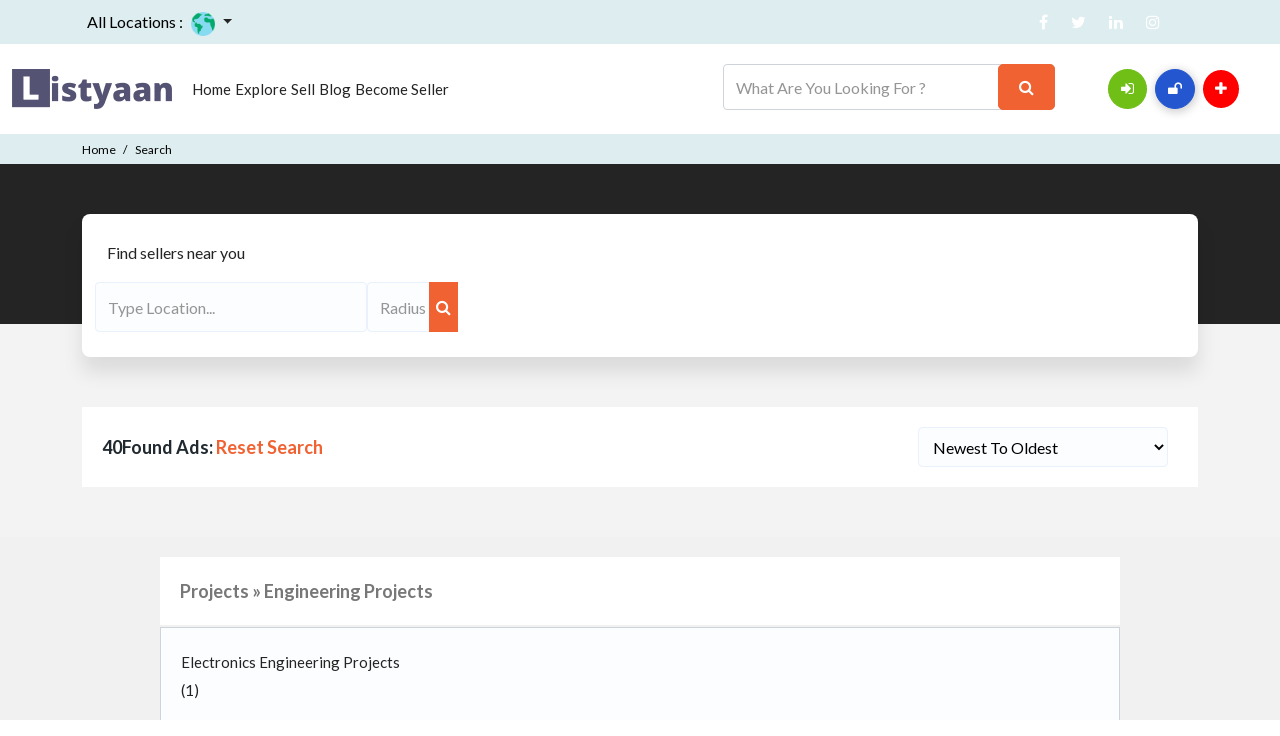

--- FILE ---
content_type: text/html; charset=UTF-8
request_url: https://listyaan.com/search-results/page/2/?cat_id=1001
body_size: 35868
content:
<!DOCTYPE html>
<html lang="en-US">

<head>
        <meta charset="UTF-8">
    <meta name="viewport" content="width=device-width, initial-scale=1, minimum-scale=1, maximum-scale=1">
    <link rel="profile" href="https://gmpg.org/xfn/11" />
        <style id="adforest-custom-css"></style>
    <meta name='robots' content='index, follow, max-image-preview:large, max-snippet:-1, max-video-preview:-1' />
	<style>img:is([sizes="auto" i], [sizes^="auto," i]) { contain-intrinsic-size: 3000px 1500px }</style>
	
	<!-- This site is optimized with the Yoast SEO plugin v25.1 - https://yoast.com/wordpress/plugins/seo/ -->
	<title>Search online &amp; find the best Projects, Thesis, Dissertations, and Research Papers to buy near you – Listyaan</title>
	<link rel="canonical" href="https://listyaan.com/search-results/" />
	<meta property="og:locale" content="en_US" />
	<meta property="og:type" content="article" />
	<meta property="og:title" content="Search online &amp; find the best Projects, Thesis, Dissertations, and Research Papers to buy near you – Listyaan" />
	<meta property="og:url" content="https://listyaan.com/search-results/" />
	<meta property="og:site_name" content="Listyaan" />
	<meta property="article:publisher" content="https://www.facebook.com/Listyaan_india-100365388415030" />
	<meta property="article:modified_time" content="2023-04-24T05:44:15+00:00" />
	<meta property="og:image" content="https://listyaan.com/wp-content/uploads/2022/02/undraw_the_search_s0xf.jpg" />
	<meta property="og:image:width" content="801" />
	<meta property="og:image:height" content="800" />
	<meta property="og:image:type" content="image/jpeg" />
	<meta name="twitter:card" content="summary_large_image" />
	<meta name="twitter:site" content="@IndiaListyaan" />
	<meta name="twitter:label1" content="Est. reading time" />
	<meta name="twitter:data1" content="1 minute" />
	<script type="application/ld+json" class="yoast-schema-graph">{"@context":"https://schema.org","@graph":[{"@type":"WebPage","@id":"https://listyaan.com/search-results/","url":"https://listyaan.com/search-results/","name":"Search online & find the best Projects, Thesis, Dissertations, and Research Papers to buy near you – Listyaan","isPartOf":{"@id":"https://listyaan.com/#website"},"primaryImageOfPage":{"@id":"https://listyaan.com/search-results/#primaryimage"},"image":{"@id":"https://listyaan.com/search-results/#primaryimage"},"thumbnailUrl":"https://listyaan.com/wp-content/uploads/2022/02/undraw_the_search_s0xf.jpg","datePublished":"2020-06-03T13:09:27+00:00","dateModified":"2023-04-24T05:44:15+00:00","inLanguage":"en-US","potentialAction":[{"@type":"ReadAction","target":["https://listyaan.com/search-results/"]}]},{"@type":"ImageObject","inLanguage":"en-US","@id":"https://listyaan.com/search-results/#primaryimage","url":"https://listyaan.com/wp-content/uploads/2022/02/undraw_the_search_s0xf.jpg","contentUrl":"https://listyaan.com/wp-content/uploads/2022/02/undraw_the_search_s0xf.jpg","width":801,"height":800},{"@type":"WebSite","@id":"https://listyaan.com/#website","url":"https://listyaan.com/","name":"Listyaan","description":"Buy the best engineering project, thesis, dissertation, and research paper online in your area.","publisher":{"@id":"https://listyaan.com/#organization"},"potentialAction":[{"@type":"SearchAction","target":{"@type":"EntryPoint","urlTemplate":"https://listyaan.com/?s={search_term_string}"},"query-input":{"@type":"PropertyValueSpecification","valueRequired":true,"valueName":"search_term_string"}}],"inLanguage":"en-US"},{"@type":"Organization","@id":"https://listyaan.com/#organization","name":"Listyaan","url":"https://listyaan.com/","logo":{"@type":"ImageObject","inLanguage":"en-US","@id":"https://listyaan.com/#/schema/logo/image/","url":"https://listyaan.com/wp-content/uploads/Listyaan-Logo.png","contentUrl":"https://listyaan.com/wp-content/uploads/Listyaan-Logo.png","width":512,"height":512,"caption":"Listyaan"},"image":{"@id":"https://listyaan.com/#/schema/logo/image/"},"sameAs":["https://www.facebook.com/Listyaan_india-100365388415030","https://x.com/IndiaListyaan","https://www.instagram.com/listyaan_india/?hl=en","https://www.linkedin.com/company/listyaan-india"]}]}</script>
	<!-- / Yoast SEO plugin. -->


<link rel='dns-prefetch' href='//www.google.com' />
<link rel='dns-prefetch' href='//fonts.googleapis.com' />
<link rel='preconnect' href='https://fonts.gstatic.com' crossorigin />
<link rel="alternate" type="application/rss+xml" title="Listyaan &raquo; Feed" href="https://listyaan.com/feed/" />
<link rel="alternate" type="application/rss+xml" title="Listyaan &raquo; Comments Feed" href="https://listyaan.com/comments/feed/" />
<script type="text/javascript">
/* <![CDATA[ */
window._wpemojiSettings = {"baseUrl":"https:\/\/s.w.org\/images\/core\/emoji\/16.0.1\/72x72\/","ext":".png","svgUrl":"https:\/\/s.w.org\/images\/core\/emoji\/16.0.1\/svg\/","svgExt":".svg","source":{"concatemoji":"https:\/\/listyaan.com\/wp-includes\/js\/wp-emoji-release.min.js?ver=6.8.3"}};
/*! This file is auto-generated */
!function(s,n){var o,i,e;function c(e){try{var t={supportTests:e,timestamp:(new Date).valueOf()};sessionStorage.setItem(o,JSON.stringify(t))}catch(e){}}function p(e,t,n){e.clearRect(0,0,e.canvas.width,e.canvas.height),e.fillText(t,0,0);var t=new Uint32Array(e.getImageData(0,0,e.canvas.width,e.canvas.height).data),a=(e.clearRect(0,0,e.canvas.width,e.canvas.height),e.fillText(n,0,0),new Uint32Array(e.getImageData(0,0,e.canvas.width,e.canvas.height).data));return t.every(function(e,t){return e===a[t]})}function u(e,t){e.clearRect(0,0,e.canvas.width,e.canvas.height),e.fillText(t,0,0);for(var n=e.getImageData(16,16,1,1),a=0;a<n.data.length;a++)if(0!==n.data[a])return!1;return!0}function f(e,t,n,a){switch(t){case"flag":return n(e,"\ud83c\udff3\ufe0f\u200d\u26a7\ufe0f","\ud83c\udff3\ufe0f\u200b\u26a7\ufe0f")?!1:!n(e,"\ud83c\udde8\ud83c\uddf6","\ud83c\udde8\u200b\ud83c\uddf6")&&!n(e,"\ud83c\udff4\udb40\udc67\udb40\udc62\udb40\udc65\udb40\udc6e\udb40\udc67\udb40\udc7f","\ud83c\udff4\u200b\udb40\udc67\u200b\udb40\udc62\u200b\udb40\udc65\u200b\udb40\udc6e\u200b\udb40\udc67\u200b\udb40\udc7f");case"emoji":return!a(e,"\ud83e\udedf")}return!1}function g(e,t,n,a){var r="undefined"!=typeof WorkerGlobalScope&&self instanceof WorkerGlobalScope?new OffscreenCanvas(300,150):s.createElement("canvas"),o=r.getContext("2d",{willReadFrequently:!0}),i=(o.textBaseline="top",o.font="600 32px Arial",{});return e.forEach(function(e){i[e]=t(o,e,n,a)}),i}function t(e){var t=s.createElement("script");t.src=e,t.defer=!0,s.head.appendChild(t)}"undefined"!=typeof Promise&&(o="wpEmojiSettingsSupports",i=["flag","emoji"],n.supports={everything:!0,everythingExceptFlag:!0},e=new Promise(function(e){s.addEventListener("DOMContentLoaded",e,{once:!0})}),new Promise(function(t){var n=function(){try{var e=JSON.parse(sessionStorage.getItem(o));if("object"==typeof e&&"number"==typeof e.timestamp&&(new Date).valueOf()<e.timestamp+604800&&"object"==typeof e.supportTests)return e.supportTests}catch(e){}return null}();if(!n){if("undefined"!=typeof Worker&&"undefined"!=typeof OffscreenCanvas&&"undefined"!=typeof URL&&URL.createObjectURL&&"undefined"!=typeof Blob)try{var e="postMessage("+g.toString()+"("+[JSON.stringify(i),f.toString(),p.toString(),u.toString()].join(",")+"));",a=new Blob([e],{type:"text/javascript"}),r=new Worker(URL.createObjectURL(a),{name:"wpTestEmojiSupports"});return void(r.onmessage=function(e){c(n=e.data),r.terminate(),t(n)})}catch(e){}c(n=g(i,f,p,u))}t(n)}).then(function(e){for(var t in e)n.supports[t]=e[t],n.supports.everything=n.supports.everything&&n.supports[t],"flag"!==t&&(n.supports.everythingExceptFlag=n.supports.everythingExceptFlag&&n.supports[t]);n.supports.everythingExceptFlag=n.supports.everythingExceptFlag&&!n.supports.flag,n.DOMReady=!1,n.readyCallback=function(){n.DOMReady=!0}}).then(function(){return e}).then(function(){var e;n.supports.everything||(n.readyCallback(),(e=n.source||{}).concatemoji?t(e.concatemoji):e.wpemoji&&e.twemoji&&(t(e.twemoji),t(e.wpemoji)))}))}((window,document),window._wpemojiSettings);
/* ]]> */
</script>
<style id='wp-emoji-styles-inline-css' type='text/css'>

	img.wp-smiley, img.emoji {
		display: inline !important;
		border: none !important;
		box-shadow: none !important;
		height: 1em !important;
		width: 1em !important;
		margin: 0 0.07em !important;
		vertical-align: -0.1em !important;
		background: none !important;
		padding: 0 !important;
	}
</style>
<link rel='stylesheet' id='wp-block-library-css' href='https://listyaan.com/wp-includes/css/dist/block-library/style.min.css?ver=6.8.3' type='text/css' media='all' />
<style id='classic-theme-styles-inline-css' type='text/css'>
/*! This file is auto-generated */
.wp-block-button__link{color:#fff;background-color:#32373c;border-radius:9999px;box-shadow:none;text-decoration:none;padding:calc(.667em + 2px) calc(1.333em + 2px);font-size:1.125em}.wp-block-file__button{background:#32373c;color:#fff;text-decoration:none}
</style>
<style id='global-styles-inline-css' type='text/css'>
:root{--wp--preset--aspect-ratio--square: 1;--wp--preset--aspect-ratio--4-3: 4/3;--wp--preset--aspect-ratio--3-4: 3/4;--wp--preset--aspect-ratio--3-2: 3/2;--wp--preset--aspect-ratio--2-3: 2/3;--wp--preset--aspect-ratio--16-9: 16/9;--wp--preset--aspect-ratio--9-16: 9/16;--wp--preset--color--black: #000000;--wp--preset--color--cyan-bluish-gray: #abb8c3;--wp--preset--color--white: #ffffff;--wp--preset--color--pale-pink: #f78da7;--wp--preset--color--vivid-red: #cf2e2e;--wp--preset--color--luminous-vivid-orange: #ff6900;--wp--preset--color--luminous-vivid-amber: #fcb900;--wp--preset--color--light-green-cyan: #7bdcb5;--wp--preset--color--vivid-green-cyan: #00d084;--wp--preset--color--pale-cyan-blue: #8ed1fc;--wp--preset--color--vivid-cyan-blue: #0693e3;--wp--preset--color--vivid-purple: #9b51e0;--wp--preset--gradient--vivid-cyan-blue-to-vivid-purple: linear-gradient(135deg,rgba(6,147,227,1) 0%,rgb(155,81,224) 100%);--wp--preset--gradient--light-green-cyan-to-vivid-green-cyan: linear-gradient(135deg,rgb(122,220,180) 0%,rgb(0,208,130) 100%);--wp--preset--gradient--luminous-vivid-amber-to-luminous-vivid-orange: linear-gradient(135deg,rgba(252,185,0,1) 0%,rgba(255,105,0,1) 100%);--wp--preset--gradient--luminous-vivid-orange-to-vivid-red: linear-gradient(135deg,rgba(255,105,0,1) 0%,rgb(207,46,46) 100%);--wp--preset--gradient--very-light-gray-to-cyan-bluish-gray: linear-gradient(135deg,rgb(238,238,238) 0%,rgb(169,184,195) 100%);--wp--preset--gradient--cool-to-warm-spectrum: linear-gradient(135deg,rgb(74,234,220) 0%,rgb(151,120,209) 20%,rgb(207,42,186) 40%,rgb(238,44,130) 60%,rgb(251,105,98) 80%,rgb(254,248,76) 100%);--wp--preset--gradient--blush-light-purple: linear-gradient(135deg,rgb(255,206,236) 0%,rgb(152,150,240) 100%);--wp--preset--gradient--blush-bordeaux: linear-gradient(135deg,rgb(254,205,165) 0%,rgb(254,45,45) 50%,rgb(107,0,62) 100%);--wp--preset--gradient--luminous-dusk: linear-gradient(135deg,rgb(255,203,112) 0%,rgb(199,81,192) 50%,rgb(65,88,208) 100%);--wp--preset--gradient--pale-ocean: linear-gradient(135deg,rgb(255,245,203) 0%,rgb(182,227,212) 50%,rgb(51,167,181) 100%);--wp--preset--gradient--electric-grass: linear-gradient(135deg,rgb(202,248,128) 0%,rgb(113,206,126) 100%);--wp--preset--gradient--midnight: linear-gradient(135deg,rgb(2,3,129) 0%,rgb(40,116,252) 100%);--wp--preset--font-size--small: 13px;--wp--preset--font-size--medium: 20px;--wp--preset--font-size--large: 36px;--wp--preset--font-size--x-large: 42px;--wp--preset--spacing--20: 0.44rem;--wp--preset--spacing--30: 0.67rem;--wp--preset--spacing--40: 1rem;--wp--preset--spacing--50: 1.5rem;--wp--preset--spacing--60: 2.25rem;--wp--preset--spacing--70: 3.38rem;--wp--preset--spacing--80: 5.06rem;--wp--preset--shadow--natural: 6px 6px 9px rgba(0, 0, 0, 0.2);--wp--preset--shadow--deep: 12px 12px 50px rgba(0, 0, 0, 0.4);--wp--preset--shadow--sharp: 6px 6px 0px rgba(0, 0, 0, 0.2);--wp--preset--shadow--outlined: 6px 6px 0px -3px rgba(255, 255, 255, 1), 6px 6px rgba(0, 0, 0, 1);--wp--preset--shadow--crisp: 6px 6px 0px rgba(0, 0, 0, 1);}:where(.is-layout-flex){gap: 0.5em;}:where(.is-layout-grid){gap: 0.5em;}body .is-layout-flex{display: flex;}.is-layout-flex{flex-wrap: wrap;align-items: center;}.is-layout-flex > :is(*, div){margin: 0;}body .is-layout-grid{display: grid;}.is-layout-grid > :is(*, div){margin: 0;}:where(.wp-block-columns.is-layout-flex){gap: 2em;}:where(.wp-block-columns.is-layout-grid){gap: 2em;}:where(.wp-block-post-template.is-layout-flex){gap: 1.25em;}:where(.wp-block-post-template.is-layout-grid){gap: 1.25em;}.has-black-color{color: var(--wp--preset--color--black) !important;}.has-cyan-bluish-gray-color{color: var(--wp--preset--color--cyan-bluish-gray) !important;}.has-white-color{color: var(--wp--preset--color--white) !important;}.has-pale-pink-color{color: var(--wp--preset--color--pale-pink) !important;}.has-vivid-red-color{color: var(--wp--preset--color--vivid-red) !important;}.has-luminous-vivid-orange-color{color: var(--wp--preset--color--luminous-vivid-orange) !important;}.has-luminous-vivid-amber-color{color: var(--wp--preset--color--luminous-vivid-amber) !important;}.has-light-green-cyan-color{color: var(--wp--preset--color--light-green-cyan) !important;}.has-vivid-green-cyan-color{color: var(--wp--preset--color--vivid-green-cyan) !important;}.has-pale-cyan-blue-color{color: var(--wp--preset--color--pale-cyan-blue) !important;}.has-vivid-cyan-blue-color{color: var(--wp--preset--color--vivid-cyan-blue) !important;}.has-vivid-purple-color{color: var(--wp--preset--color--vivid-purple) !important;}.has-black-background-color{background-color: var(--wp--preset--color--black) !important;}.has-cyan-bluish-gray-background-color{background-color: var(--wp--preset--color--cyan-bluish-gray) !important;}.has-white-background-color{background-color: var(--wp--preset--color--white) !important;}.has-pale-pink-background-color{background-color: var(--wp--preset--color--pale-pink) !important;}.has-vivid-red-background-color{background-color: var(--wp--preset--color--vivid-red) !important;}.has-luminous-vivid-orange-background-color{background-color: var(--wp--preset--color--luminous-vivid-orange) !important;}.has-luminous-vivid-amber-background-color{background-color: var(--wp--preset--color--luminous-vivid-amber) !important;}.has-light-green-cyan-background-color{background-color: var(--wp--preset--color--light-green-cyan) !important;}.has-vivid-green-cyan-background-color{background-color: var(--wp--preset--color--vivid-green-cyan) !important;}.has-pale-cyan-blue-background-color{background-color: var(--wp--preset--color--pale-cyan-blue) !important;}.has-vivid-cyan-blue-background-color{background-color: var(--wp--preset--color--vivid-cyan-blue) !important;}.has-vivid-purple-background-color{background-color: var(--wp--preset--color--vivid-purple) !important;}.has-black-border-color{border-color: var(--wp--preset--color--black) !important;}.has-cyan-bluish-gray-border-color{border-color: var(--wp--preset--color--cyan-bluish-gray) !important;}.has-white-border-color{border-color: var(--wp--preset--color--white) !important;}.has-pale-pink-border-color{border-color: var(--wp--preset--color--pale-pink) !important;}.has-vivid-red-border-color{border-color: var(--wp--preset--color--vivid-red) !important;}.has-luminous-vivid-orange-border-color{border-color: var(--wp--preset--color--luminous-vivid-orange) !important;}.has-luminous-vivid-amber-border-color{border-color: var(--wp--preset--color--luminous-vivid-amber) !important;}.has-light-green-cyan-border-color{border-color: var(--wp--preset--color--light-green-cyan) !important;}.has-vivid-green-cyan-border-color{border-color: var(--wp--preset--color--vivid-green-cyan) !important;}.has-pale-cyan-blue-border-color{border-color: var(--wp--preset--color--pale-cyan-blue) !important;}.has-vivid-cyan-blue-border-color{border-color: var(--wp--preset--color--vivid-cyan-blue) !important;}.has-vivid-purple-border-color{border-color: var(--wp--preset--color--vivid-purple) !important;}.has-vivid-cyan-blue-to-vivid-purple-gradient-background{background: var(--wp--preset--gradient--vivid-cyan-blue-to-vivid-purple) !important;}.has-light-green-cyan-to-vivid-green-cyan-gradient-background{background: var(--wp--preset--gradient--light-green-cyan-to-vivid-green-cyan) !important;}.has-luminous-vivid-amber-to-luminous-vivid-orange-gradient-background{background: var(--wp--preset--gradient--luminous-vivid-amber-to-luminous-vivid-orange) !important;}.has-luminous-vivid-orange-to-vivid-red-gradient-background{background: var(--wp--preset--gradient--luminous-vivid-orange-to-vivid-red) !important;}.has-very-light-gray-to-cyan-bluish-gray-gradient-background{background: var(--wp--preset--gradient--very-light-gray-to-cyan-bluish-gray) !important;}.has-cool-to-warm-spectrum-gradient-background{background: var(--wp--preset--gradient--cool-to-warm-spectrum) !important;}.has-blush-light-purple-gradient-background{background: var(--wp--preset--gradient--blush-light-purple) !important;}.has-blush-bordeaux-gradient-background{background: var(--wp--preset--gradient--blush-bordeaux) !important;}.has-luminous-dusk-gradient-background{background: var(--wp--preset--gradient--luminous-dusk) !important;}.has-pale-ocean-gradient-background{background: var(--wp--preset--gradient--pale-ocean) !important;}.has-electric-grass-gradient-background{background: var(--wp--preset--gradient--electric-grass) !important;}.has-midnight-gradient-background{background: var(--wp--preset--gradient--midnight) !important;}.has-small-font-size{font-size: var(--wp--preset--font-size--small) !important;}.has-medium-font-size{font-size: var(--wp--preset--font-size--medium) !important;}.has-large-font-size{font-size: var(--wp--preset--font-size--large) !important;}.has-x-large-font-size{font-size: var(--wp--preset--font-size--x-large) !important;}
:where(.wp-block-post-template.is-layout-flex){gap: 1.25em;}:where(.wp-block-post-template.is-layout-grid){gap: 1.25em;}
:where(.wp-block-columns.is-layout-flex){gap: 2em;}:where(.wp-block-columns.is-layout-grid){gap: 2em;}
:root :where(.wp-block-pullquote){font-size: 1.5em;line-height: 1.6;}
</style>
<link rel='stylesheet' id='contact-form-7-css' href='https://listyaan.com/wp-content/plugins/contact-form-7/includes/css/styles.css?ver=6.0.6' type='text/css' media='all' />
<link rel='stylesheet' id='sb-custom-style-css' href='https://listyaan.com/wp-content/plugins/sb-directory/assets/css/sb_custom.css?ver=6.8.3' type='text/css' media='all' />
<link rel='stylesheet' id='sb-custom-responsive-css' href='https://listyaan.com/wp-content/plugins/sb-directory/assets/css/responsive.css?ver=6.8.3' type='text/css' media='all' />
<link rel='stylesheet' id='adforest-dt-css' href='https://listyaan.com/wp-content/plugins/sb-directory/assets/css/datepicker.min.css?ver=6.8.3' type='text/css' media='all' />
<link rel='stylesheet' id='dropzone-css' href='https://listyaan.com/wp-content/plugins/sb-directory/assets/css/dropzone.css?ver=6.8.3' type='text/css' media='all' />
<link rel='stylesheet' id='redux-extendify-styles-css' href='https://listyaan.com/wp-content/plugins/sb_framework/redux-framework/assets/css/extendify-utilities.css?ver=4.4.1' type='text/css' media='all' />
<link rel='stylesheet' id='adforest-google_fonts-css' href='//fonts.googleapis.com/css?family=Lato:400,700,900&#038;subset' type='text/css' media='all' />
<link rel='stylesheet' id='toastr-css' href='https://listyaan.com/wp-content/themes/adforest/assests/css/toastr.min.css?ver=6.8.3' type='text/css' media='all' />
<link rel='stylesheet' id='adforest-pro-font-awesome-css' href='https://listyaan.com/wp-content/themes/adforest/assests/css/font-awesome.css?ver=6.8.3' type='text/css' media='all' />
<link rel='stylesheet' id='adforest-select2-css' href='https://listyaan.com/wp-content/themes/adforest/assests/css/select2.min.css?ver=6.8.3' type='text/css' media='all' />
<link rel='stylesheet' id='adforest-perfect-scrollbar-css' href='https://listyaan.com/wp-content/themes/adforest/assests/css/perfect-scrollbar.css?ver=6.8.3' type='text/css' media='' />
<link rel='stylesheet' id='popup-video-iframe-css' href='https://listyaan.com/wp-content/themes/adforest/assests/css/YouTubePopUp.css?ver=6.8.3' type='text/css' media='all' />
<link rel='stylesheet' id='adforest-pro-style-css' href='https://listyaan.com/wp-content/themes/adforest-child/style.css?ver=6.8.3' type='text/css' media='all' />
<link rel='stylesheet' id='bootstrap-css' href='https://listyaan.com/wp-content/themes/adforest/assests/css/bootstrap.css?ver=6.8.3' type='text/css' media='all' />
<link rel='stylesheet' id='flaticon-css' href='https://listyaan.com/wp-content/themes/adforest/assests/css/flaticon.css?ver=6.8.3' type='text/css' media='all' />
<link rel='stylesheet' id='owl-carousel-carousel-css' href='https://listyaan.com/wp-content/themes/adforest/assests/css/owl.carousel.css?ver=6.8.3' type='text/css' media='all' />
<link rel='stylesheet' id='owl-theme-css' href='https://listyaan.com/wp-content/themes/adforest/assests/css/owl.theme.css?ver=6.8.3' type='text/css' media='all' />
<link rel='stylesheet' id='adforest-main-css' href='https://listyaan.com/wp-content/themes/adforest/assests/css/adforest-main.css?ver=6.8.3' type='text/css' media='all' />
<link rel='stylesheet' id='adforest-menu-css' href='https://listyaan.com/wp-content/themes/adforest/assests/css/sb.menu.css?ver=6.8.3' type='text/css' media='all' />
<link rel='stylesheet' id='adforest-vendor-css' href='https://listyaan.com/wp-content/themes/adforest/assests/css/wcvendor.css?ver=6.8.3' type='text/css' media='all' />
<link rel='stylesheet' id='adforest-sidebar-css' href='https://listyaan.com/wp-content/themes/adforest/assests/css/sidebar.css?ver=6.8.3' type='text/css' media='all' />
<link rel='stylesheet' id='minimal-css' href='https://listyaan.com/wp-content/themes/adforest/assests/skins/minimal/minimal.css?ver=6.8.3' type='text/css' media='all' />
<link rel='stylesheet' id='nouislider-css' href='https://listyaan.com/wp-content/themes/adforest/assests/css/nouislider.min.css?ver=6.8.3' type='text/css' media='all' />
<link rel='stylesheet' id='adforest-pro-style2-css' href='https://listyaan.com/wp-content/themes/adforest/assests/css/adforest-style.css?ver=6.8.3' type='text/css' media='all' />
<link rel='stylesheet' id='adforest-responsive-css' href='https://listyaan.com/wp-content/themes/adforest/assests/css/responsive.css?ver=6.8.3' type='text/css' media='all' />
<link rel='stylesheet' id='theme_custom_css-css' href='https://listyaan.com/wp-content/themes/adforest/assests/css/custom_style.css?ver=6.8.3' type='text/css' media='all' />
<style id='theme_custom_css-inline-css' type='text/css'>


                 h2 a { color  : #20292f }
                .btn-theme  {
                 border: 1px solid #f16232; background-color: #f16232; color: #ffffff;
                 }
                a.btn-condition:hover, a.btn-warranty:hover, a.btn-type:hover , li a.page-link:hover , .chevron-2:hover , .chevron-1:hover ,.btn-theme:hover ,form div input#searchsubmit:hover  
                { 
                   background-color: #f16232; 
                   border: 1px solid #f16232;
                   box-shadow: 0 0.5rem 1.125rem -0.5rem #f16232 ;
                   color: #ffffff;
                }
                
               ul.pagination-lg a:hover {
                 background: #f16232 ;
                 color:  #ffffff;
               
                  }
               ul.tabs.wc-tabs li:hover a , .padding_cats .cat-btn:hover  ,.prop-it-work-sell-section:hover .prop-it-sell-text-section span
                {
                    color: #ffffff; 
                } 
                
               .noUi-connect , ul.cont-icon-list li:hover ,  li a.page-link:hover ,ul.socials-links li:hover ,ul.filterAdType li .filterAdType-count:hover{
                     background: #f16232;
          
                      } 

                 ul.tabs.wc-tabs li:hover    {
                    background-color: #f16232; 
                    color: #ffffff;   
                  }
                                             
             .tags-share ul li a:hover , .header-location-icon , .header-3-input .looking-form-search-icon i ,.footer-anchor-section a , .address-icon , .num-icon , .gmail-icon ,.wb-icon  ,.personal-mail i , .personal-phone i ,.personal-addres i ,.woocommerce-tabs .wc-tabs li.active a ,.woocommerce .woocommerce-breadcrumb a ,p.price .amount bdi , .wrapper-latest-product .bottom-listing-product h5 ,.dec-featured-details-section span h3 , .sb-modern-list.ad-listing .content-area .price ,.ad-grid-modern-price h5 ,.ad-grid-modern-heading span i,.item-sub-information li , .post-ad-container .alert a , ul.list li label a ,.active ,.found-adforest-heading h5 span a , .register-account-here p a ,.land-classified-heading h3 span ,.land-classified-text-section .list-inline li i ,.land-qs-heading-section h3 span ,.land-fa-qs .more-less ,.land-bootsrap-models .btn-primary ,.recent-ads-list-price  ,.ad-detail-2-content-heading h4 ,.ads-grid-container .ads-grid-panel span ,.ads-grid-container .ads-grid-panel span ,.new-small-grid .ad-price ,.testimonial-product-listing span ,.client-heading span , .best-new-content span  , .bottom-left .new-price , .map-location i ,.tags-share ul li i ,.item-sub-information li  , div#carousel ul.slides li.flex-active-slide img , ul.clendar-head li a i , ul.list li label a , .post-ad-container .alert a , .new-footer-text-h1 p a ,.app-download-pistachio .app-text-section h5 , .prop-agent-text-section p i , .sb-header-top2 .sb-dec-top-ad-post a i , .srvs-prov-text h4 ,.top-bk-details i ,.bk-sel-price span , .bk-sel-rate i ,.white.category-grid-box-1 .ad-price ,.bk-hero-text h4 , .sb-modern-header-11 .sb-bk-srch-links .list-inline.sb-bk-srch-contents li a ,.sb-header-top-11 .sb-dec-top-ad-post a i , .mat-new-candidates-categories p  ,.mat-hero-text-section h1 span , .feature-detail-heading h5 , .copyright-heading p a 
                    ,.great-product-content h4 ,.sb-short-head span ,span.heading-color,
                    .app-download span ,.cashew-main-counter h4 span ,.blog-post .post-info-date a ,
                    .found-listing-heading h5 ,.pistachio-classified-grid .ad-listing .content-area .price h3 ,.pistachio-classified-grid .negotiable ,
                    .category-grid-box .short-description .price ,.new-feature-products span ,
                    .post-info i ,.tag-icon  ,
                    .funfacts.fun_2 h4 span  ,
                    .listing-detail .listing-content span.listing-price, .adforest-user-ads b,.tech-mac-book h1 span ,
                  #event-count ,.buyent-ads-hero .main-content .title , .ad-listing-hero-main .ad-listing-hero .search-bar-box .srh-bar .input-srh span, .ad-listing-hero-main .ad-listing-hero .search-bar-box .srh-bar .ctg-srh .title, .ad-listing-hero-main .ad-listing-hero .search-bar-box .srh-bar .loct-srh .title ,.ad-listing-hero-main .ad-listing-hero .search-bar-box .srh-bar .input-srh span , .filter-date-event:hover ,.filter-date-event:focus, .tech-mac-book h1 .color-scheme ,.tech-latest-primary-section h3 .explore-style ,.tech-call-to-action .tech-view-section h2 span
                        {
                        color: #f16232;
                     }
                              @media (min-width: 320px) and (max-width: 995px) {
                             .sb-header-top2 .sb-dec-top-bar {
                                        background: linear-gradient( 
                                                 45deg
                                         , #f16232 24%,#f16232 0%);
                                            }
                                            }
                                @media (min-width: 995px) {
                                        .sb-header-top2 .sb-dec-top-bar {
                                        background: linear-gradient( 
                                                 45deg
                                         , #ffffff 24%,#f16232 0%);
                                            }
                                        }
                   .ad-listing-hero-main .ctg-ads-carousel .ad-category-carousel .item:hover , span.tag.label.label-info.sb_tag ,.sb-header-top3 .sb-mob-top-bar , ul.pagination-lg li.active a ,.ad-event-detail-section .nav-pills .nav-item .nav-link.active {
                        color: #ffffff;
                        background-color: #f16232;
                    }
                   
                      @media (min-width: 1200px){
                         .sb-menu.submenu-top-border li > ul {
                           border-top: 3px solid #f16232;
                         }
                     }               
                .ad-event-detail-section .main-dtl-box .meta-share-box .share-links ul li .icon:hover  , .sb-notify .point , .section-footer-bottom-mlt .line-bottom ,.img-head span  ,ul.filterAdType li.active .filterAdType-count ,.mob-samsung-categories .owl-nav i ,.select2-container--default .select2-results__option--highlighted[aria-selected] , .toys-call-to-action ,.toys-hero-section .toys-new-accessories .toys-hero-content ,.sb-modern-header-11 .sb-bk-search-area .sb-bk-side-btns .sb-bk-srch-links .sb-bk-srch-contents .sb-bk-absolute , .sb-header-11  , .img-options-wrap .dec-featured-ht , .new-all-categories ,.noUi-connect  ,.home-category-slider .category-slider .owl-nav .owl-prev, 
                    .home-category-slider .category-slider .owl-nav .owl-next ,.sb-notify .point:before ,.sb-header-top1.header-classy-header .flo-right .sb-notify .point, .sb-header-top1.transparent-3-header .flo-right .sb-notify .point, .sb-header-top1.transparent-2-header .flo-right .sb-notify .point, .sb-header-top1.transparent-header .flo-right .sb-notify .point, .sb-header-top1.with_ad-header .flo-right .sb-notify .point, .sb-header-top1.black-header .flo-right .sb-notify .point, .sb-header-top1.white-header .flo-right .sb-notify .point{
                     background-color: #f16232; 

                      }
                      div#carousel ul.slides li.flex-active-slide img , ul.dropdown-user-login , .woocommerce-tabs .wc-tabs ,.land-bootsrap-models .btn-primary  , .chevron-1 ,.chevron-2 , .heading-panel .main-title ,.sb-modern-header-11 .sb-bk-search-area .sb-bk-side-btns .sb-bk-srch-links .sb-bk-srch-contents li:first-child  ,.product-favourite-sb{
                       border-color  :  #f16232;
                           }
                     
              .img-head img ,li.active .page-link ,.section-bid-2 .nav-tabs .nav-link.active, .nav-tabs .nav-item.show .nav-link , a.btn.btn-selected ,.shop-layout-2 .shops-cart a , .mat-success-stories .owl-nav i ,input[type=submit], button[type=submit] ,.featured-slider-1.owl-theme.ad-slider-box-carousel .owl-nav [class*=owl-] ,
                  .cashew-multiple-grid .nav-pills .nav-link.active, .nav-pills .show > .nav-link ,.pg-new .select-buttons .btn-primary,
                  .widget-newsletter .fieldset form .submit-btn ,a.follow-now-btn ,.tab-content input.btn {
                     background-color: #f16232;              
                     color: #ffffff;
                         border-color  :  #f16232;
                   }
                
                .prop-newest-section .tabbable-line > .nav-tabs > li a.active , .woocommerce input:hover[type='submit'] , .woocommerce button:hover[type='submit'] , .woocommerce .checkout-button:hover , a.follow-now-btn:hover ,.tab-content input.btn:hover{
                              background-color: #f16232 !important; 
                              border: 1px solid #f16232 !important;           
                               color: #ffffff !important;
                            }
                            
                        input[type=submit]  {
                         background-color: #f16232 ; color: #ffffff; border: 1px solid #f16232;
                         }
                           .detail-product-search form button , .sticky-post-button ,.woocommerce input[type='submit'] , .woocommerce button[type='submit']  ,.woocommerce 
                            .checkout-button {
                            background-color: #f16232 !important ; color: #ffffff !important ; border: 1px solid #f16232;}

                            .cd-top {background-color : #f16232 !important }

            
</style>
<style id='akismet-widget-style-inline-css' type='text/css'>

			.a-stats {
				--akismet-color-mid-green: #357b49;
				--akismet-color-white: #fff;
				--akismet-color-light-grey: #f6f7f7;

				max-width: 350px;
				width: auto;
			}

			.a-stats * {
				all: unset;
				box-sizing: border-box;
			}

			.a-stats strong {
				font-weight: 600;
			}

			.a-stats a.a-stats__link,
			.a-stats a.a-stats__link:visited,
			.a-stats a.a-stats__link:active {
				background: var(--akismet-color-mid-green);
				border: none;
				box-shadow: none;
				border-radius: 8px;
				color: var(--akismet-color-white);
				cursor: pointer;
				display: block;
				font-family: -apple-system, BlinkMacSystemFont, 'Segoe UI', 'Roboto', 'Oxygen-Sans', 'Ubuntu', 'Cantarell', 'Helvetica Neue', sans-serif;
				font-weight: 500;
				padding: 12px;
				text-align: center;
				text-decoration: none;
				transition: all 0.2s ease;
			}

			/* Extra specificity to deal with TwentyTwentyOne focus style */
			.widget .a-stats a.a-stats__link:focus {
				background: var(--akismet-color-mid-green);
				color: var(--akismet-color-white);
				text-decoration: none;
			}

			.a-stats a.a-stats__link:hover {
				filter: brightness(110%);
				box-shadow: 0 4px 12px rgba(0, 0, 0, 0.06), 0 0 2px rgba(0, 0, 0, 0.16);
			}

			.a-stats .count {
				color: var(--akismet-color-white);
				display: block;
				font-size: 1.5em;
				line-height: 1.4;
				padding: 0 13px;
				white-space: nowrap;
			}
		
</style>
<link rel='stylesheet' id='js_composer_front-css' href='https://listyaan.com/wp-content/plugins/js_composer/assets/css/js_composer.min.css?ver=8.0.1' type='text/css' media='all' />
<link rel='stylesheet' id='addtoany-amp-css' href='https://listyaan.com/wp-content/plugins/add-to-any/addtoany.amp.css?ver=1.0' type='text/css' media='all' />
<link rel='stylesheet' id='addtoany-css' href='https://listyaan.com/wp-content/plugins/add-to-any/addtoany.min.css?ver=1.16' type='text/css' media='all' />
<link rel="preload" as="style" href="https://fonts.googleapis.com/css?family=Lato:400,700&#038;display=swap&#038;ver=1768960495" /><link rel="stylesheet" href="https://fonts.googleapis.com/css?family=Lato:400,700&#038;display=swap&#038;ver=1768960495" media="print" onload="this.media='all'"><noscript><link rel="stylesheet" href="https://fonts.googleapis.com/css?family=Lato:400,700&#038;display=swap&#038;ver=1768960495" /></noscript><script type="text/javascript" src="https://listyaan.com/wp-includes/js/jquery/jquery.min.js?ver=3.7.1" id="jquery-core-js"></script>
<script type="text/javascript" src="https://listyaan.com/wp-includes/js/jquery/jquery-migrate.min.js?ver=3.4.1" id="jquery-migrate-js"></script>
<script type="text/javascript" src="https://listyaan.com/wp-content/themes/adforest/assests/js/jquery.fancybox.min.js?ver=6.8.3" id="adforest-fancybox-js"></script>
<script></script><link rel="https://api.w.org/" href="https://listyaan.com/wp-json/" /><link rel="alternate" title="JSON" type="application/json" href="https://listyaan.com/wp-json/wp/v2/pages/75" /><link rel="EditURI" type="application/rsd+xml" title="RSD" href="https://listyaan.com/xmlrpc.php?rsd" />
<meta name="generator" content="WordPress 6.8.3" />
<link rel='shortlink' href='https://listyaan.com/?p=75' />
<link rel="alternate" title="oEmbed (JSON)" type="application/json+oembed" href="https://listyaan.com/wp-json/oembed/1.0/embed?url=https%3A%2F%2Flistyaan.com%2Fsearch-results%2F" />
<link rel="alternate" title="oEmbed (XML)" type="text/xml+oembed" href="https://listyaan.com/wp-json/oembed/1.0/embed?url=https%3A%2F%2Flistyaan.com%2Fsearch-results%2F&#038;format=xml" />
<link rel="icon" href="https://listyaan.com/wp-content/uploads/cropped-Listyaan-Logo-32x32.png" sizes="32x32">
<link rel="icon" href="https://listyaan.com/wp-content/uploads/cropped-Listyaan-Logo-192x192.png" sizes="192x192">
<link rel="apple-touch-icon" href="https://listyaan.com/wp-content/uploads/cropped-Listyaan-Logo-180x180.png">
<meta name="msapplication-TileImage" content="https://listyaan.com/wp-content/uploads/cropped-Listyaan-Logo-270x270.png">
<!-- Google Tag Manager -->
<script>(function(w,d,s,l,i){w[l]=w[l]||[];w[l].push({'gtm.start':
new Date().getTime(),event:'gtm.js'});var f=d.getElementsByTagName(s)[0],
j=d.createElement(s),dl=l!='dataLayer'?'&l='+l:'';j.async=true;j.src=
'https://www.googletagmanager.com/gtm.js?id='+i+dl;f.parentNode.insertBefore(j,f);
})(window,document,'script','dataLayer','GTM-WGMJNFB');</script>
<!-- End Google Tag Manager -->
<!-- Facebook Pixel Code -->
<script>
!function(f,b,e,v,n,t,s)
{if(f.fbq)return;n=f.fbq=function(){n.callMethod?
n.callMethod.apply(n,arguments):n.queue.push(arguments)};
if(!f._fbq)f._fbq=n;n.push=n;n.loaded=!0;n.version='2.0';
n.queue=[];t=b.createElement(e);t.async=!0;
t.src=v;s=b.getElementsByTagName(e)[0];
s.parentNode.insertBefore(t,s)}(window, document,'script',
'https://connect.facebook.net/en_US/fbevents.js');
fbq('init', '652569982207906');
fbq('track', 'PageView');
</script>
<noscript><img height="1" width="1" style="display:none"
src="https://www.facebook.com/tr?id=652569982207906&ev=PageView&noscript=1"
/></noscript>
<!-- End Facebook Pixel Code -->
<!-- Global site tag (gtag.js) - Google Analytics -->
<script async src="https://www.googletagmanager.com/gtag/js?id=G-RRPF1H0ZDQ"></script>
<script>
  window.dataLayer = window.dataLayer || [];
  function gtag(){dataLayer.push(arguments);}
  gtag('js', new Date());

  gtag('config', 'G-RRPF1H0ZDQ');
</script>
<script data-ad-client="ca-pub-8299213506423037" async src="https://pagead2.googlesyndication.com/pagead/js/adsbygoogle.js"></script>
<meta name="p:domain_verify" content="6e1429946547384bcd9c3729af8bd4f3"/>

<script type="application/ld+json">{
    "@context": "http://schema.org",
    "@type": "SiteNavigationElement",
    "name": [
        "Home",
        "Listings",
        "Ad Post",
        "Referral Program",
        "Blog"           
    ],
    "url": [
        "https://listyaan.com/",
        "https://listyaan.com/listings/",
        "https://listyaan.com/ad-post/",
        "https://listyaan.com/refer-and-earn/",
        "https://listyaan.com/blog/"         
    ]
}</script>

<script type="application/ld+json" class="saswp-schema-markup-output">
[{"@context":"https:\/\/schema.org","@type":"AboutPage","mainEntityOfPage":{"@type":"WebPage","@id":"https:\/\/listyaan.com"},"url":"https:\/\/listyaan.com","headline":"About Us","description":"Listyaan is an Online Platform for Students to Buy& Sell Second-Hand Books, Notes, Assignments, Projects within the Campus at Best Price in India.","publisher":{"@type":"Organization","name":"listyaan","url":"https:\/\/listyaan.com"}}]
</script>

<script type="application/ld+json" class="saswp-schema-markup-output">
[{"@context":"https:\/\/schema.org","@type":"ContactPage","mainEntityOfPage":{"@type":"WebPage","@id":"https:\/\/listyaan.com\/contact\/"},"url":"https:\/\/listyaan.com\/contact\/","headline":"Buy & Sell Used Books, Notes, Assignments, Projects Online Near You - Listyaan","description":"Contact Listyaan at 7428257360 or send us an email at support@listyaan.com regarding any questions or concerns about our services.","publisher":{"@type":"Organization","name":"listyaan","url":"https:\/\/listyaan.com","logo":{"@type":"ImageObject","url":"https:\/\/sp-ao.shortpixel.ai\/client\/to_auto,q_glossy,ret_img\/https:\/\/listyaan.com\/wp-content\/uploads\/2020\/06\/logo-Png-min.png","width":"3124","height":"1043"}}}]
</script>

<script type="application/ld+json">
{
  "@context": "https://schema.org",
  "@type": "LocalBusiness",
  "name": "listyaan",
  "image": "https://sp-ao.shortpixel.ai/client/to_auto,q_glossy,ret_img/https://listyaan.com/wp-content/uploads/2020/06/logo-Png-min.png",
  "@id": "",
  "url": "https://listyaan.com/",
  "telephone": "7428257360",
  "priceRange": "0-0",
  "address": {
    "@type": "PostalAddress",
    "streetAddress": "Kapashera",
    "addressLocality": "New Delhi",
    "postalCode": "110037",
    "addressCountry": "IN"
  },
  "geo": {
    "@type": "GeoCoordinates",
    "latitude": 28.5261267,
    "longitude": 77.079966
  } ,
  "sameAs": [
    "https://www.facebook.com/Listyaan_india-100365388415030",
    "https://twitter.com/IndiaListyaan",
    "https://www.linkedin.com/company/listyaan-india",
    "https://www.instagram.com/listyaan_india/?hl=en"
  ] 
}
</script><meta name="generator" content="Redux 4.4.1" />        <div class="loading" id="sb_loading">&#8230;</div>
        <meta name="generator" content="Elementor 3.29.0; features: e_local_google_fonts; settings: css_print_method-external, google_font-enabled, font_display-auto">
			<style>
				.e-con.e-parent:nth-of-type(n+4):not(.e-lazyloaded):not(.e-no-lazyload),
				.e-con.e-parent:nth-of-type(n+4):not(.e-lazyloaded):not(.e-no-lazyload) * {
					background-image: none !important;
				}
				@media screen and (max-height: 1024px) {
					.e-con.e-parent:nth-of-type(n+3):not(.e-lazyloaded):not(.e-no-lazyload),
					.e-con.e-parent:nth-of-type(n+3):not(.e-lazyloaded):not(.e-no-lazyload) * {
						background-image: none !important;
					}
				}
				@media screen and (max-height: 640px) {
					.e-con.e-parent:nth-of-type(n+2):not(.e-lazyloaded):not(.e-no-lazyload),
					.e-con.e-parent:nth-of-type(n+2):not(.e-lazyloaded):not(.e-no-lazyload) * {
						background-image: none !important;
					}
				}
			</style>
			<meta name="generator" content="Powered by WPBakery Page Builder - drag and drop page builder for WordPress."/>
<script id='nitro-telemetry-meta' nitro-exclude>window.NPTelemetryMetadata={missReason: (!window.NITROPACK_STATE ? 'cache not found' : 'hit'),pageType: 'page',isEligibleForOptimization: true,}</script><script id='nitro-generic' nitro-exclude>(()=>{window.NitroPack=window.NitroPack||{coreVersion:"na",isCounted:!1};let e=document.createElement("script");if(e.src="https://nitroscripts.com/eLpaaVmYSlMMNvycQcJirXEzpkygXlzM",e.async=!0,e.id="nitro-script",document.head.appendChild(e),!window.NitroPack.isCounted){window.NitroPack.isCounted=!0;let t=()=>{navigator.sendBeacon("https://to.getnitropack.com/p",JSON.stringify({siteId:"eLpaaVmYSlMMNvycQcJirXEzpkygXlzM",url:window.location.href,isOptimized:!!window.IS_NITROPACK,coreVersion:"na",missReason:window.NPTelemetryMetadata?.missReason||"",pageType:window.NPTelemetryMetadata?.pageType||"",isEligibleForOptimization:!!window.NPTelemetryMetadata?.isEligibleForOptimization}))};(()=>{let e=()=>new Promise(e=>{"complete"===document.readyState?e():window.addEventListener("load",e)}),i=()=>new Promise(e=>{document.prerendering?document.addEventListener("prerenderingchange",e,{once:!0}):e()}),a=async()=>{await i(),await e(),t()};a()})(),window.addEventListener("pageshow",e=>{if(e.persisted){let i=document.prerendering||self.performance?.getEntriesByType?.("navigation")[0]?.activationStart>0;"visible"!==document.visibilityState||i||t()}})}})();</script><link rel="icon" href="https://listyaan.com/wp-content/uploads/cropped-Listyaan-Logo-32x32.png" sizes="32x32" />
<link rel="icon" href="https://listyaan.com/wp-content/uploads/cropped-Listyaan-Logo-192x192.png" sizes="192x192" />
<link rel="apple-touch-icon" href="https://listyaan.com/wp-content/uploads/cropped-Listyaan-Logo-180x180.png" />
<meta name="msapplication-TileImage" content="https://listyaan.com/wp-content/uploads/cropped-Listyaan-Logo-270x270.png" />
		<style type="text/css" id="wp-custom-css">
			.ads-grid-style,.browse-featured-images,.category-grid-img,.dec-featured-box-img,.feature-shops,.image,.prop-newest-image{overflow:hidden;position:relative;width:100%;height:197px}.new-small-grid-img{height:203px}.ad-archive-img.list-3,.category-grid-img{height:195px}.ads-grid-style{overflow:visible;height:183px}.featured-slider .ads-grid-style{height:188px}.featured-slider-1 .ads-grid-style{height:177px}.featured-slider-3 .category-grid-img{height:244px}.ad-grid-slider .ads-grid-style{height:248px}.ad-archive-img.list-3 img,.ads-grid-style img,.browse-featured-images img,.category-grid-img img,.dec-featured-box-img img,.feature-shops img,.image img,.prop-newest-image img{width:100%;height:100%;position:absolute!important;top:0;left:0;object-fit:cover}.flexslider .slides.slide-main>li{height:445px;position:relative}.singlepost-content .flexslider .slide-main img{border:1px solid #e4e4e4;object-fit:contain;height:100%;width:100%;position:absolute;top:0;left:0}.flexslider .slide-thumbnail{margin-top:15px;height:60px;position:relative;overflow:hidden}.slide-thumbnail img{object-fit:contain;width:100%;height:100%;position:absolute;left:0;top:0}.singlepost-content .flexslider .slide-thumbnail li{cursor:pointer;margin-right:18px;position:relative;overflow:hidden;height:100%;float:left}.ad-style-6 .slider-style .lSSlideOuter li img{border:1px solid #e4e4e4;object-fit:contain;height:100%;width:100%;position:absolute;top:0;left:0}.ad-style-6 .slider-style .lSSlideOuter .lSGallery li{height:80px}.lightSlider li{height:240px;position:relative}

/***padding over popular categories home page***/
.custom-padding {
    padding: 30px 0px;
}

 /***padding over how it work 1 home page***/
.how-it-work-repeat{
    padding: 25px 0px;
}

/***breadcum modification***/
.bread-3.page-header-area{
	margin-top: -15px;
	padding: 5px;
}

/***Ad post floating icon in mobile***/
@media (max-width: 992px){.sticky-post-button.hidden-xs
{
    display: block! important;
	right: 10px;
	bottom: 15px;
	height: 75px;
	width: 75px;
	opacity: 0.8;
	background-color: #F16232! important;
}
}

/***home page ads price color change***/
.prop-estate-text-section span{
	color: #e74c3c;
}

/***home page ads price color change***/
.dec-featured-details-section span{
	color: #e74c3c;
}

/***ad slider price color change***/
.browse-price-section .list-inline li a{
	color: #e74c3c;
}

/***@media screen and (max-width: 767px){.no-js .owl-carousel, .owl-carousel.owl-loaded {
    display: none;
}***/
	.background-rotator .search-section {
    display: none;
}
}

/***blog post container width changes***/
.post-excerpt{
	padding: 0px;
}

/***call-to-action below categories font change***/
.prop-action-text-area h3 {
    font-size: 30px! important;
}

/***single ad page price color change***/
.new-price-tag h3{
	color: #e74c3c;
	font-size: 16px;
}

/***author name hide in single ad page***/
.sidebar .widget .widget-heading .panel-title{
	display: none;
}

/***logo allignment center***/
@media (min-width: 320px) and (max-width: 767px){
	.sb-modern4-header .sb-bk-search-area .bk-srch-logo{
	text-align: center;	
}
}

/***menu hide from mobile view***/
.sb-modern4-header .sb-bk-search-area .sb-bk-side-btns .sb-bk-srch-links .sb-bk-srch-contents li:first-child{
	display: none;
}

/***menu hide from desktop view***/
.sb-modern4-header .sb-latest-book-menu .sb-sprt-header .sb-srvs-top-header .sb-top-header-3 .sb-top-header .mega-menu.menu-2{
	display: none;
}

/***breadcum work***/
@media (min-width: 320px) and (max-width: 767px){
.bread-3 .header-page{
	text-align: center;	
}
}

/***breadcum work***/
@media (min-width: 320px) and (max-width: 767px){
.small-breadcrumb .breadcrumb-link{
	display: none;
}
}

/***breadcum work***/
@media (min-width: 320px) and (max-width: 767px){
.bread-3.page-header-area {
 padding: 0px;
	padding-bottom: 5px;
	color: #e74c3c! important;
}
}

/***how it works height changes***/
.how-it-work-icon{
	height: 100px;
}

.custom-padding.new-shortcode.gray{
	padding-bottom: 70px;
}

.add-on .input-group-btn .custom_padding {
    background-color: azure;
}

/***search bar on search page colour change***/
.input-group .form-control {
    background-color: azure;
}

/***description box padding-bottom decrease***/
@media (min-width: 320px) and (max-width: 767px){
.descs-box {
    padding: 0px;
}
}
/***hide adforest owner text for desktop***/
@media screen and (min-width: 767px){
.adforest-owner-text {
	display: none;
}
}
/***content remove from top header***/
.sb-header-top3 .sb-mob-top-bar .sb-mob-bar-content .sb-top-social-icons li{
	display: none;
}
/***top single image in mobile***/ 
@media screen and (min-width: 767px){
.wpb_single_image img{
	display: none;
}
}
/***padding decrease over how it work***/
.prop-newest-section, .prop-how-it-work {
    padding: 30px 0;
}
/***blog page background colour change***/
.single-blog .post-excerpt{
	background-color: white;
}

@media (min-width: 320px) and (max-width: 767px){
	/***padding change around logo***/
	.sb-header .logo {
    text-align: center;
    padding: 20px 40px 0px 40px;
}
	/***social media icons hide in top bar***/
	.sb-header-top3 .sb-mob-top-icons-area {
    float: right;
    display: none;
}
}
/***header details color change***/ 
	.sb-header-top3 .sb-mob-top-bar-location .sb-location-selector .loc {
    color: black!important;
}
/***header background color change***/
	span.tag.label.label-info.sb_tag, .sb-header-top3 .sb-mob-top-bar, ul.pagination-lg li.active a {
    color: black;
    background-color: #DEEDF0;
}
/***register & login page image padding decrease for mobile***/
@media only screen and (min-device-width: 320px) and (max-device-width: 600px) and (-webkit-min-device-pixel-ratio: 2){
.register-section-content .main-section-content .wel-register-heading {
    padding: 0;
}
}
@media (min-width: 600px){
	.wel-register-heading{
		padding: 0px;
	}
}
/***top breadcum background color change***/
section.dt-detaial-page {
    padding: 0px;
    background-color: #DEEDF0;
	
}
/***top breadcum details color change***/
ul.detail-page-item li:not(:last-child)::after {
    content: "/";
    margin: auto 5px;
    color: black;
	font-size: 12px;
}
/***top breadcum details color change***/
ul.detail-page-item li a {
    color: black;
	font-size: 12px;
}
/***login & signup page image padding decread***/
.wel-register-heading {
    padding: 50px 0px;
}

@keyframes verify {
  0%   {background-color: red;}
  100% {background-color: white;}
}

/***verify button animation***/
#sb-verify-phone-firebase, #sb-verify-phone {
	border-radius: 5px;
    cursor: pointer;
    background-color: red;
animation-name: verify;
  animation-duration: 1s;
  animation-timing-function: linear;
  animation-iteration-count: infinite;
}

.contact-info p:nth-child(2) ::before{
	content: "Only Number Verified Users Can Sell";
	color: blue;
}
.sign-in-account .skin-minimal .list li label{
	display: inline-flex !important;
}
/***remove lable from signup form***/
#sb-sign-form label{
	display: none;
}

/***remove label from login page***/
#sb-login-form label{
	display: none;
}
.typeahead.dropdown-menu > li > a {
    padding: 10px 20px;
    white-space: normal;
}

#sb-sign-multi-form label{
	display: none;
}

#sb-login-multi-form label{
	display: none;
}

/***Ad Post page hand icon***/
.far.fa-hand-point-right{
	color: black;
	font-size: 14px;
}
@media (min-width: 320px) and (max-width: 767px){.best-new{
	display: none;
}
}
.parallex-button {
    text-align: center;
}
.call-action i {
    display: none;
}
.minimal-overlay {
    background-color: rgba(0, 0, 0, 0.2);
}
@media only screen and (min-device-width: 320px) and (max-device-width: 600px) and (-webkit-min-device-pixel-ratio: 2){
.category_gridz a {
    width: 50%;
}
}
@media (min-width: 600px) {
.category_gridz a {
    display: none;
}
}
@media (max-width: 600px){
.col-xl-3.col-lg-4.col-sm-6.col-md-4.col-12{
	width: 50%;
}
}
@media (max-width: 600px){
.client-heading {
    padding: 0px 0px;
}
}
/***top header font size change***/
.background-rotator .heading-caption h1 {
    font-size: 38px;
}
/***testimonial padding change***/
section.client-say {
    background: #f8f8f8;
    padding: 40px 0;
}
/*** top hero image title move up***/
.background-rotator .search-section {
    color: #fff;
    left: 0;
    margin: 0 auto;
    position: absolute;
    right: 0;
    top: 250px;
    z-index: 1;
}
/***login page image block for mobile***/
@media only screen and (min-device-width: 320px) and (max-device-width: 600px) and (-webkit-min-device-pixel-ratio: 2){
.register-section-content .main-section-content .wel-register-heading {
    display: none;
}
}
/***register page image block for mobile***/
@media only screen and (min-device-width: 320px) and (max-device-width: 600px) and (-webkit-min-device-pixel-ratio: 2){
.register-section-content .main-section-content .wel-register-heading {
    display: none;
}
}
/***register & login page top margin change***/
@media only screen and (min-device-width: 320px) and (max-device-width: 600px) and (-webkit-min-device-pixel-ratio: 2){
.sign-in-account {
    background: #fff;
    padding: 25px;
    margin: 10px auto;
    border-radius: 8px;
    box-shadow: 0 15px 20px rgb(0 0 0 / 10%);
    position: relative;
}
}
.prop-newest-main-section .prop-estate-table {
    padding: 5px 15px;
    display: none;
}
.item.linear-overlay:before {
    content: "";
    position: absolute;
    top: 0;
    left: 0;
    height: 100%;
    width: 100%;
    background: rgba(0,0,0,.5);
}
.ads-grid-container .ads-grid-views {
    position: relative;
    overflow: hidden;
    padding: 15px;
    display: none;
}
.footer-black {
    background-color: #161e2c;
}
.will-never {
    background: #1d1d1d;
    padding: 25px;
    margin-bottom: 50px;
    border-color: white;
    border: solid;
}
@media (max-width: 600px){
.client-heading p {
    margin-bottom: 10px;
    color: #737373;
    display: none;
}
	.client-heading h2 {
    font-weight: 700;
    padding-top: 12px;
    font-size: 32px;
    margin-bottom: 20px;
    text-transform: capitalize;
	}
}
/***blog top padding decrease***/
.main-content-area .pattern-bgs {
    padding-top: 20px;
}
.prop-estate-rent {
    position: relative;
    display: none;
}
/***height set for recent ads in single ads bottom***/
.feaure-ads-img img{
	height: 197px;
}

/***description below ads remove***/
.white.category-grid-box-1 .ad-info-1 {
    display: none;
}
/***Become Seller button hide in hero image
.modern_sample2 .content .btn+.btn {
    display: none;
}***/
/***Profile Dashboard AD POST button color change***/
.sidebar-with-footer .dash-ad-post a {
    background-color: #f16232;
    padding: 10px 20px;
    border-radius: 5px;
    border-color: #ffffff;
    color: #fff;
    display: block;
    text-align: center;
}
/***block cloud below header***/
.cloud {
    position: absolute;
    z-index: 55;
    bottom: 0;
    display: none;
}
/***Home Page Hero Image***/
@media (max-width: 767px){
.prop-hero-latest {
    position: relative;
    z-index: 0;
	display: none;
}
}
/***search button on hero image move up***/
.prop-latest-textfields .prop-sumit-form {
    position: absolute;
    right: 0;
    top: 0%;
}
/***category option remove from hero image***/
.prop-latest-textfields .select2-container .select2-selection--single {
    display: none;
}
.prop-latest-content-area {
    padding-top: 200px;
}

.prop-latest-content-area .prop-latest-text h1 {
    font-size: 45px;
    color: #fff;
    line-height: 50px;
    font-weight: 500;
    text-transform: None;
}
/***top search bar dropdown top margin increases***/
.dropdown-menu{
	top: 48px!important;
}

@media (min-width: 767px){.ad-grid-4 .image-area img {
    width: 100%;
    height: 250px;
}
}
@media (max-width: 767px){.ad-grid-4 .image-area img {
    width: 100%;
    height: 120px;
}
}

.great-product-herro img.img-fluid {
    width: 450px;
    border-radius: 5px 0 0 5px!important;
    height: 250px!important;
}
.main-search-bar .with-top-bar i#you_current_location_text {
    display: none;
}
@media (min-width: 767px){
section.srvs-explore-section.no-extra {
    padding: 0;
    display: none;
}
}
@media (max-width: 767px){
section.mob-samsung-categories.section-padding.no-extra.gray {
    padding-top: 0;
    padding-bottom: 0;
    display: none;
}
}
.prop-estate-image-section img {
    border-radius: 2px;
    width: 150px;
    height: 120px;
}
.flexslider .slides img {
    height: 300px;
}
/***Date blocked on ad style 2***/
.ad-detail-2-content-heading .short-features {
    display: none;
}
/***Date (with view) blocked***/ 
ul.ad-detail-2-posted li:first-child {
	display: none;
}
.srvs-explore-details p {
    display: none;
}		</style>
		<style id="adforest_theme-dynamic-css" title="dynamic-css" class="redux-options-output">body{font-family:Lato;line-height:28px;font-weight:400;font-style:normal;color:#6d7c90;font-size:16px;font-display:swap;}p{font-family:Lato;line-height:30px;font-weight:400;font-style:normal;color:#585858;font-size:16px;font-display:swap;}h1{font-family:Lato;line-height:40px;font-weight:700;font-style:normal;color:#20292f;font-size:34px;font-display:swap;}h2{font-family:Lato;line-height:36px;font-weight:700;font-style:normal;color:#20292f;font-size:30px;font-display:swap;}h3{font-family:Lato;line-height:28px;font-weight:700;font-style:normal;color:#20292f;font-size:26px;font-display:swap;}h4{font-family:Lato;line-height:27px;font-weight:700;font-style:normal;color:#20292f;font-size:20px;font-display:swap;}h5{font-family:Lato;line-height:24px;font-weight:700;font-style:normal;color:#20292f;font-size:18px;font-display:swap;}h6{font-family:Lato;line-height:21px;font-weight:700;font-style:normal;color:#20292f;font-size:14px;font-display:swap;}</style><noscript><style> .wpb_animate_when_almost_visible { opacity: 1; }</style></noscript></head>

<body class="paged wp-singular page-template page-template-page-search page-template-page-search-php page page-id-75 paged-2 page-paged-2 wp-theme-adforest wp-child-theme-adforest-child wpb-js-composer js-comp-ver-8.0.1 vc_responsive elementor-default elementor-kit-1289">
    <!-- Google Tag Manager (noscript) -->
<noscript><iframe src="https://www.googletagmanager.com/ns.html?id=GTM-WGMJNFB"
height="0" width="0" style="display:none;visibility:hidden"></iframe></noscript>
<!-- End Google Tag Manager (noscript) -->    
    



        <div class="sb-header-top3">	
        <section class="sb-mob-top-bar">
            <div class="container">
                <div class="row">
                    <div class="col-xs-12 col-sm-9 col-md-8 col-lg-8">
                        <div class="sb-mob-bar-content">
                            <ul class="list-inline sb-top-social-icons"></ul>
                        </div>
                        <div class="sb-mob-top-bar-location">	 
                <ul class="list-inline"><li class="dropdown sb-location-selector"><span class="loc">All Locations :</span><a href="javascript:void(0)" class="dropdown-toggle" data-bs-toggle="dropdown" data-close-others="true">
                    
                    <img src="https://listyaan.com/wp-content/themes/adforest/images/global.png" alt="All Locations"/>
                    </a>
                    <ul class="dropdown-menu pull-right sb-top-loc"><li><a href="javascript:void(0)" data-loc-id="all" class="top-loc-selection"><img src="https://listyaan.com/wp-content/themes/adforest/images/global.png" alt="All Locations"/><span>All Locations</span></a></li><li ><a href="javascript:void(0)" data-loc-id="94" class="top-loc-selection"><span>Andaman and Nicobar Islands</span></a></li><li ><a href="javascript:void(0)" data-loc-id="66" class="top-loc-selection"><span>Andhra Pradesh</span></a></li><li ><a href="javascript:void(0)" data-loc-id="67" class="top-loc-selection"><span>Arunachal Pradesh</span></a></li><li ><a href="javascript:void(0)" data-loc-id="68" class="top-loc-selection"><span>Assam</span></a></li><li ><a href="javascript:void(0)" data-loc-id="69" class="top-loc-selection"><span>Bihar</span></a></li><li ><a href="javascript:void(0)" data-loc-id="95" class="top-loc-selection"><span>Chandigarh</span></a></li><li ><a href="javascript:void(0)" data-loc-id="70" class="top-loc-selection"><span>Chhattisgarh</span></a></li><li ><a href="javascript:void(0)" data-loc-id="97" class="top-loc-selection"><span>Dadra and Nagar Haveli and Daman and Diu</span></a></li><li ><a href="javascript:void(0)" data-loc-id="96" class="top-loc-selection"><span>Delhi</span></a></li><li ><a href="javascript:void(0)" data-loc-id="71" class="top-loc-selection"><span>Goa</span></a></li><li ><a href="javascript:void(0)" data-loc-id="72" class="top-loc-selection"><span>Gujarat</span></a></li><li ><a href="javascript:void(0)" data-loc-id="73" class="top-loc-selection"><span>Haryana</span></a></li><li ><a href="javascript:void(0)" data-loc-id="74" class="top-loc-selection"><span>Himachal Pradesh</span></a></li><li ><a href="javascript:void(0)" data-loc-id="98" class="top-loc-selection"><span>Jammu and Kashmir</span></a></li><li ><a href="javascript:void(0)" data-loc-id="75" class="top-loc-selection"><span>Jharkhand</span></a></li><li ><a href="javascript:void(0)" data-loc-id="76" class="top-loc-selection"><span>Karnataka</span></a></li><li ><a href="javascript:void(0)" data-loc-id="77" class="top-loc-selection"><span>Kerala</span></a></li><li ><a href="javascript:void(0)" data-loc-id="99" class="top-loc-selection"><span>Ladakh</span></a></li><li ><a href="javascript:void(0)" data-loc-id="100" class="top-loc-selection"><span>Lakshadweep</span></a></li><li ><a href="javascript:void(0)" data-loc-id="78" class="top-loc-selection"><span>Madhya Pradesh</span></a></li><li ><a href="javascript:void(0)" data-loc-id="79" class="top-loc-selection"><span>Maharashtra</span></a></li><li ><a href="javascript:void(0)" data-loc-id="80" class="top-loc-selection"><span>Manipur</span></a></li><li ><a href="javascript:void(0)" data-loc-id="81" class="top-loc-selection"><span>Meghalaya</span></a></li><li ><a href="javascript:void(0)" data-loc-id="82" class="top-loc-selection"><span>Mizoram</span></a></li><li ><a href="javascript:void(0)" data-loc-id="83" class="top-loc-selection"><span>Nagaland</span></a></li><li ><a href="javascript:void(0)" data-loc-id="84" class="top-loc-selection"><span>Odisha</span></a></li><li ><a href="javascript:void(0)" data-loc-id="101" class="top-loc-selection"><span>Puducherry</span></a></li><li ><a href="javascript:void(0)" data-loc-id="85" class="top-loc-selection"><span>Punjab</span></a></li><li ><a href="javascript:void(0)" data-loc-id="86" class="top-loc-selection"><span>Rajasthan</span></a></li><li ><a href="javascript:void(0)" data-loc-id="87" class="top-loc-selection"><span>Sikkim</span></a></li><li ><a href="javascript:void(0)" data-loc-id="88" class="top-loc-selection"><span>Tamil Nadu</span></a></li><li ><a href="javascript:void(0)" data-loc-id="89" class="top-loc-selection"><span>Telangana</span></a></li><li ><a href="javascript:void(0)" data-loc-id="90" class="top-loc-selection"><span>Tripura</span></a></li><li ><a href="javascript:void(0)" data-loc-id="91" class="top-loc-selection"><span>Uttar Pradesh</span></a></li><li ><a href="javascript:void(0)" data-loc-id="92" class="top-loc-selection"><span>Uttarakhand</span></a></li><li ><a href="javascript:void(0)" data-loc-id="93" class="top-loc-selection"><span>West Bengal</span></a></li></ul></li></ul>
                </div>
                    </div>
                    <div class="col-xs-12 col-sm-3  col-md-4 col-lg-4 ">
                        <div class="sb-mob-top-icons-area"><ul class="list-inline sb-top-main-contents">  <li><a href="https://www.facebook.com/Listyaan_india-100365388415030"><i class="fa fa-facebook"></i></a></li>

                          <li><a href="https://twitter.com/listyaan_india"><i class="fa fa-twitter "></i></a></li>

                          <li><a href="https://www.linkedin.com/company/listyaan-india"><i class="fa fa-linkedin "></i></a></li>

                               <li><a href="https://www.instagram.com/listyaan_india/?hl=en"><i class="fa fa-instagram"></i></a></li>

                               
<li id="lang_switcher">
                    </li>

                        </ul></div>
                    </div>
                </div>
            </div>
        </section>
    </div>	
<div class="sb-header sb-header-7   ">
    <div class="container-fluid" >
        <!-- sb header -->
        <div class="sb-header-container">
            <!--Logo-->
            
            <div class="row">
                <div class="col-xxl-10 col-xl-10 col-lg-12 col-md-12 col-sm-12">
                    <div class="row">
                        <div class="col-xl-8 col-lg-8 col-md-8 col-sm-12">
                            <div class="logo" data-mobile-logo="https://listyaan.com/wp-content/uploads/2020/06/logo-Png-min.png" data-sticky-logo="https://listyaan.com/wp-content/uploads/2020/06/logo-Png-min.png">

                                <a href="https://listyaan.com/"><img src="https://listyaan.com/wp-content/uploads/2020/06/logo-Png-min.png" alt="logo"></a>
                            </div>
                            <div class="burger-menu">
                                <div class="line-menu line-half first-line"></div>
                                <div class="line-menu"></div>
                                <div class="line-menu line-half last-line"></div>
                            </div>
                            <!--Navigation menu-->      
                            <nav class="sb-menu menu-caret submenu-top-border submenu-scale mega-menu menu-6">
                                <ul class="menu-links"><li class = "  "> <a  href="https://listyaan.com/">Home  </a></li><li class = "  "> <a  href="https://listyaan.com/listings/">Explore  </a></li><li class = "  "> <a  href="https://listyaan.com/ad-post/">Sell  </a></li><li class = "  "> <a  href="https://listyaan.com/blog/">Blog  </a></li><li class = "  "> <a  href="https://listyaan.com/start-selling/">Become Seller  </a></li></ul>                            </nav>
                        </div>

                        <div class="col-xl-4 col-lg-12 col-md-12 col-sm-12">
                                                        <form class="form-inline header-6-form" method="get" action="https://listyaan.com/search-results/">
                                <div class="form-group">
                                    <input id ="lokking-for" placeholder="What Are You Looking For ?" type="text" name="ad_title" class="form-control" value="" autocomplete="off"><span class="adforest-spinner" style="display:none"><i class="fa fa-spinner spin"></i></span>
                                </div>
                                <button class="btn btn-theme" type="submit"><i class="fa fa-search"></i></button>
                            </form>



                        </div>
                    </div>
                </div>
                <div class="col-xxl-2 col-xl-2 col-lg-12 col-md-12 col-sm-12">
                    <div class="sign-in-up">
                        <ul class="list-sign-in ">
                            <li class="login-me"><a href="https://listyaan.com/login/"><i class="fa fa-sign-in" aria-hidden="true"></i></a></li>
                                      <li class="register-me"><a href="https://listyaan.com/register/" class=""><i class="fa fa-unlock" aria-hidden="true"></i></a></li>
                                                                     <li class="ad-post-btn">


<a href="https://listyaan.com/ad-post/" class="btn btn-theme"><i class="fa fa-plus" aria-hidden="true"></i>Sell</a></li>
                        </ul>
                    </div>
                </div>
            </div>   
        </div>
    </div>
    <div class="header-shadow-wrapper">
    </div>
</div>
    <section class="dt-detaial-page">
        <div class="container">
            <div class="row">
                <div class="col-lg-12 col-md-12 col-sm-12">
                    <ul class="detail-page-item">
                         <li><a href="https://listyaan.com/">Home </a></li>   
                                                  <li><a href="javascript:void(0);" class="active">Search</a></li>
                      
                    </ul>
                </div>
            </div>
        </div>
    </section>

<script>function adforest_location() {var options = {types: [],};var input = document.getElementById('sb_user_address');var action_on_complete	= '';var autocomplete = new google.maps.places.Autocomplete(input, options);if( action_on_complete ){new google.maps.event.addListener(autocomplete, 'place_changed', function() {var place = autocomplete.getPlace();document.getElementById('ad_map_lat').value = place.geometry.location.lat();document.getElementById('ad_map_long').value = place.geometry.location.lng();var markers = [{'title': '','lat': place.geometry.location.lat(),'lng': place.geometry.location.lng(),},];my_g_map(markers);});}}</script>
<div class="black-bakground"></div>
<section class="search-bar-content">
    <div class="container">
        <div class="row">

            <div class="col-xl-12 col-lg-12 col-md-12 col-sm-12">
                <div class="main-search-bar">
                    <div class="row">
                        <div class="col-xl-4 col-lg-4 col-md-6 col-sm-12">
        <form id="sb-radius-form" class="for-radius">
        <div class="form-group">
            <label>Find sellers near you</label>

            <div class="with-top-bar clearfix row">
                
                <div class="col-md-9 no-padding">
                                     
                    <input name="location" class="form-control" id="sb_user_address" placeholder="Type Location..." type="text" data-parsley-required="true" data-parsley-error-message="" value="" >


                    <i id="you_current_location_text" class="fa fa-bullseye"></i>
                </div>
                <div class="col-md-3  no-padding radius_field">
                    <input name="rd" value="" placeholder="Radius in Miles" type="number" data-parsley-required="true" data-parsley-error-message="" class="form-control" >
                  <button class="btn btn-default radius_submit" type="submit"><i class="fa fa-search"></i></button>
                </div>
            </div>
        </div> 
        <input type="hidden" name="cat_id" value="1001" />    </form>
    </div>
                                            </div>
                </div>
            </div>

        </div>
    </div>
</section>
<section class="match-adforest-topbar">
    <div class="container">
        <div class="row">
            <div class="col-xl-12 col-lg-12 col-md-12 col-sm-12">
                <div class="found-adforest">
                    <div class="found-adforest-heading">
                        <h5>40Found Ads:                                  <span><a class="filterAdType-count"
                                         href="https://listyaan.com/search-results/">Reset Search</a></span>
                            </h5>
                    </div>
                    <div class="found-adforest-sorting">

                        <ul class="found-sort-item">
                            <li>
                                                                <form method="get">
                                    <select name="sort" class="custom-select order_by">
                                        <option value="id-desc" >Newest To Oldest</option>
                                        <option value="id-asc" >Oldest To Newest</option>
                                        <option value="price-desc" >Price: High to Low</option>
                                        <option value="price-asc" >Price: Low to High</option>
                                    </select>
                                    <input type="hidden" name="cat_id" value="1001" />                                </form>
                            </li>
                                                    </ul>
                    </div>
                </div>
            </div>

        </div>
    </div>
</section>
<section class="search-vendor-page">
    <div class="container">
        <div class="row">
            <div class="col-xxl-12 col-xl-12 col-lg-12 col-md-12 col-sm-12 col-12 col-pm">
                                            <div class="col-md-12 col-sm-12 col-xs-12">
                                <div class="expand-collapse adforest-new-filter">


                                    <h3><a role="button" data-bs-toggle="collapse" data-parent="#accordion"
                                           href="#collapseOnez" aria-expanded="true" aria-controls="collapseOnez">
                                            <i class="more-less fa fa-plus"></i>
                                              Projects &raquo; Engineering Projects </a>
                                    </h3>

                                    <form>
                                        <div id="collapseOnez" class="panel-collapse collapse in show" role="tabpanel"
                                             aria-labelledby="headingOnez">
                                            <div class="panel-body">
                                                <div class="search-modal">
                                                    <div class="search-block"><ul class="city-select-city" ><li class="col-md-3 col-sm-6 col-xs-12 "><a href="https://listyaan.com/search-results/?cat_id=1837" >Electronics Engineering Projects <span>(1)</span> </a></li></ul></div>
                                                </div>
                                            </div>
                                        </div>
                                    </form>
                                </div>
                            </div>

                            <div class="clearfix"></div>


                                                <div class="col-md-12 col-xs-12 col-sm-12 col-lg-12 no-padding">
                <div class="tag-search">
                <form method="get" action="">
                    <span class="tag label label-info sb_tag">
                        <span>Category</span>
                        <a href="javascript:void(0);" class="submit_on_select" >
                            <i class="remove fa fa-remove"></i>
                        </a> 
                    </span>
                                    </form>
            </div>
                <div class="pagination-item">
                                    </div>
    </div>
                <div class="search-found-list">
                    <div class="row posts-masonry" id="ads-search-container"
                         data-loading-mode="pagination">
                        <div class="col-lg-12 col-md-12 col-sm-12">

    <figure class="great-product  sb-search-list-2">
        <div class="great-product-herro">
            <a href= "https://listyaan.com/ad/do-wireless-electronics-engineering-projects/"><img src="https://listyaan.com/wp-content/uploads/2022/05/WhatsApp-Image-2022-05-02-at-7.38.10-PM-350x197.jpeg" alt="Do Wireless Electronics Engineering Projects" class="img-fluid"></a>
            <div class="aln-img">
                <img src="https://listyaan.com/wp-content/uploads/2020/06/IMG_20211215_183748-78x80.jpg" alt=XiLiR Technologies>
                <span><a href ="https://listyaan.com/author/xilirtech/?type=ads">XiLiR Technologies</a></span>
            </div>
            <div class="heart-icons-1">
                <a href="javascript:void(0);"  data-adid="11255" class="ad_to_fav"> <i class="fa fa-heart"></i></a>
            </div>     
            <div class =  "video_icon_container">  </div>
            
        </div>
        <div class="great-product-content">
        <h4 class = "sb-list-2-price">INR  4,000.00<span class="">&nbsp;(Starting Price)</span></h4>
            <div class="great-product-title">
                <h2 class="great-product-heading"><a href="https://listyaan.com/ad/do-wireless-electronics-engineering-projects/">Do Wireless Electronics Engineering...</a></h2>
            </div>
             <div class="category-title"><span class="padding_cats"><a href="https://listyaan.com/search-results/?cat_id=19" class="">Projects</a></span><span class="padding_cats"><a href="https://listyaan.com/search-results/?cat_id=1001" class="">Engineering Projects</a></span></div>  
           
            <p>I will design & develop wireless engineering projects, major and minor engineering projects for BTech & MTech all semest...</p>
               <ul class="add_info"><li><div class="custom-tooltip tooltip-effect-4"><span class="tooltip-item"><i class="fa fa-phone"></i></span><div class="tooltip-content"><h4>+919810326343</h4></div></div></li><li><div class="custom-tooltip tooltip-effect-4"><span class="tooltip-item"><i class="fa fa-map-marker"></i></span><div class="tooltip-content">XiLiR Technologies - Engineering Projects | Training, Block D, Dabri Extension East, Dabri, New Delhi, Delhi, India</div></div></li></ul>
                 <div class="pro-great-rating">
                <span class="great-date">
                   May 3, 2022
            </div>        
            <div class="detail-btn-1">
                <a  class="btn btn-theme btn-detail" href="https://listyaan.com/ad/do-wireless-electronics-engineering-projects/">View Detail</a>              
            </div>
        </div>
    </figure>
</div><div class="col-lg-12 col-md-12 col-sm-12">

    <figure class="great-product  sb-search-list-2">
        <div class="great-product-herro">
            <a href= "https://listyaan.com/ad/i-will-design-different-drone-based-engineering-projects/"><img src="https://listyaan.com/wp-content/uploads/2022/05/WhatsApp-Image-2021-12-15-at-10.26.00-PM-293x220.jpeg" alt="I will design different Drone Based Engineering Projects" class="img-fluid"></a>
            <div class="aln-img">
                <img src="https://listyaan.com/wp-content/uploads/2020/06/IMG_20211215_183748-78x80.jpg" alt=XiLiR Technologies>
                <span><a href ="https://listyaan.com/author/xilirtech/?type=ads">XiLiR Technologies</a></span>
            </div>
            <div class="heart-icons-1">
                <a href="javascript:void(0);"  data-adid="11243" class="ad_to_fav"> <i class="fa fa-heart"></i></a>
            </div>     
            <div class =  "video_icon_container">  </div>
            
        </div>
        <div class="great-product-content">
        <h4 class = "sb-list-2-price">INR  5,000.00<span class="">&nbsp;(Starting Price)</span></h4>
            <div class="great-product-title">
                <h2 class="great-product-heading"><a href="https://listyaan.com/ad/i-will-design-different-drone-based-engineering-projects/">I will design different Drone Based...</a></h2>
            </div>
             <div class="category-title"><span class="padding_cats"><a href="https://listyaan.com/search-results/?cat_id=19" class="">Projects</a></span><span class="padding_cats"><a href="https://listyaan.com/search-results/?cat_id=1001" class="">Engineering Projects</a></span></div>  
           
            <p>I will design & develop different types of Drones based Engineering Projects for you. BTech & MTech Engineering Projects...</p>
               <ul class="add_info"><li><div class="custom-tooltip tooltip-effect-4"><span class="tooltip-item"><i class="fa fa-phone"></i></span><div class="tooltip-content"><h4>+919810326343</h4></div></div></li><li><div class="custom-tooltip tooltip-effect-4"><span class="tooltip-item"><i class="fa fa-map-marker"></i></span><div class="tooltip-content">XiLiR Technologies - Engineering Projects | Training, Block D, Dabri Extension East, Dabri, New Delhi, Delhi, India</div></div></li></ul>
                 <div class="pro-great-rating">
                <span class="great-date">
                   May 2, 2022
            </div>        
            <div class="detail-btn-1">
                <a  class="btn btn-theme btn-detail" href="https://listyaan.com/ad/i-will-design-different-drone-based-engineering-projects/">View Detail</a>              
            </div>
        </div>
    </figure>
</div><div class="col-lg-12 col-md-12 col-sm-12">

    <figure class="great-product  sb-search-list-2">
        <div class="great-product-herro">
            <a href= "https://listyaan.com/ad/i-design-all-types-of-electronic-communication-engineering-projects/"><img src="https://listyaan.com/wp-content/uploads/2022/04/WhatsApp-Image-2022-05-01-at-5.47.59-PM-350x197.jpeg" alt="I design all types of Electronic &amp; Communication engineering projects" class="img-fluid"></a>
            <div class="aln-img">
                <img src="https://listyaan.com/wp-content/uploads/2020/06/IMG_20211215_183748-78x80.jpg" alt=XiLiR Technologies>
                <span><a href ="https://listyaan.com/author/xilirtech/?type=ads">XiLiR Technologies</a></span>
            </div>
            <div class="heart-icons-1">
                <a href="javascript:void(0);"  data-adid="11226" class="ad_to_fav"> <i class="fa fa-heart"></i></a>
            </div>     
            <div class =  "video_icon_container">  </div>
            
        </div>
        <div class="great-product-content">
        <h4 class = "sb-list-2-price">INR  2,000.00<span class="">&nbsp;(Starting Price)</span></h4>
            <div class="great-product-title">
                <h2 class="great-product-heading"><a href="https://listyaan.com/ad/i-design-all-types-of-electronic-communication-engineering-projects/">I design all types of Electronic & ...</a></h2>
            </div>
             <div class="category-title"><span class="padding_cats"><a href="https://listyaan.com/search-results/?cat_id=19" class="">Projects</a></span><span class="padding_cats"><a href="https://listyaan.com/search-results/?cat_id=1001" class="">Engineering Projects</a></span></div>  
           
            <p>I will design & develop Electronics & Communication Engineering Projects for you. BTech & MTech Engineering Projects. Bu...</p>
               <ul class="add_info"><li><div class="custom-tooltip tooltip-effect-4"><span class="tooltip-item"><i class="fa fa-phone"></i></span><div class="tooltip-content"><h4>+919810326343</h4></div></div></li><li><div class="custom-tooltip tooltip-effect-4"><span class="tooltip-item"><i class="fa fa-map-marker"></i></span><div class="tooltip-content">XiLiR Technologies - Engineering Projects | Training, Block D, Dabri Extension East, Dabri, New Delhi, Delhi, India</div></div></li></ul>
                 <div class="pro-great-rating">
                <span class="great-date">
                   April 30, 2022
            </div>        
            <div class="detail-btn-1">
                <a  class="btn btn-theme btn-detail" href="https://listyaan.com/ad/i-design-all-types-of-electronic-communication-engineering-projects/">View Detail</a>              
            </div>
        </div>
    </figure>
</div><div class="col-lg-12 col-md-12 col-sm-12">

    <figure class="great-product  sb-search-list-2">
        <div class="great-product-herro">
            <a href= "https://listyaan.com/ad/design-dtmf-based-engineering-projects/"><img src="https://listyaan.com/wp-content/uploads/2022/04/WhatsApp-Image-2022-04-29-at-17.28.34-4-220x220.jpeg" alt="Design DTMF based engineering projects" class="img-fluid"></a>
            <div class="aln-img">
                <img src="https://listyaan.com/wp-content/uploads/2020/06/IMG_20211215_183748-78x80.jpg" alt=XiLiR Technologies>
                <span><a href ="https://listyaan.com/author/xilirtech/?type=ads">XiLiR Technologies</a></span>
            </div>
            <div class="heart-icons-1">
                <a href="javascript:void(0);"  data-adid="11224" class="ad_to_fav"> <i class="fa fa-heart"></i></a>
            </div>     
            <div class =  "video_icon_container">  </div>
            
        </div>
        <div class="great-product-content">
        <h4 class = "sb-list-2-price">INR  3,000.00<span class="">&nbsp;(Starting Price)</span></h4>
            <div class="great-product-title">
                <h2 class="great-product-heading"><a href="https://listyaan.com/ad/design-dtmf-based-engineering-projects/">Design DTMF based engineering projects</a></h2>
            </div>
             <div class="category-title"><span class="padding_cats"><a href="https://listyaan.com/search-results/?cat_id=19" class="">Projects</a></span><span class="padding_cats"><a href="https://listyaan.com/search-results/?cat_id=1001" class="">Engineering Projects</a></span></div>  
           
            <p>I will design & develop DTMF based engineering projects for you. BTech & MTech Engineering Projects. Buy Engineering Pro...</p>
               <ul class="add_info"><li><div class="custom-tooltip tooltip-effect-4"><span class="tooltip-item"><i class="fa fa-phone"></i></span><div class="tooltip-content"><h4>+919810326343</h4></div></div></li><li><div class="custom-tooltip tooltip-effect-4"><span class="tooltip-item"><i class="fa fa-map-marker"></i></span><div class="tooltip-content">XiLiR Technologies - Engineering Projects | Training, Block D, Dabri Extension East, Dabri, New Delhi, Delhi, India</div></div></li></ul>
                 <div class="pro-great-rating">
                <span class="great-date">
                   April 30, 2022
            </div>        
            <div class="detail-btn-1">
                <a  class="btn btn-theme btn-detail" href="https://listyaan.com/ad/design-dtmf-based-engineering-projects/">View Detail</a>              
            </div>
        </div>
    </figure>
</div><div class="col-lg-12 col-md-12 col-sm-12">

    <figure class="great-product  sb-search-list-2">
        <div class="great-product-herro">
            <a href= "https://listyaan.com/ad/i-will-design-communication-based-engineering-projects/"><img src="https://listyaan.com/wp-content/uploads/2022/04/WhatsApp-Image-2022-04-29-at-17.28.34-3-220x220.jpeg" alt="I will design Communication Based Engineering Projects" class="img-fluid"></a>
            <div class="aln-img">
                <img src="https://listyaan.com/wp-content/uploads/2020/06/IMG_20211215_183748-78x80.jpg" alt=XiLiR Technologies>
                <span><a href ="https://listyaan.com/author/xilirtech/?type=ads">XiLiR Technologies</a></span>
            </div>
            <div class="heart-icons-1">
                <a href="javascript:void(0);"  data-adid="11222" class="ad_to_fav"> <i class="fa fa-heart"></i></a>
            </div>     
            <div class =  "video_icon_container">  </div>
            
        </div>
        <div class="great-product-content">
        <h4 class = "sb-list-2-price">INR  3,000.00<span class="">&nbsp;(Starting Price)</span></h4>
            <div class="great-product-title">
                <h2 class="great-product-heading"><a href="https://listyaan.com/ad/i-will-design-communication-based-engineering-projects/">I will design Communication Based E...</a></h2>
            </div>
             <div class="category-title"><span class="padding_cats"><a href="https://listyaan.com/search-results/?cat_id=19" class="">Projects</a></span><span class="padding_cats"><a href="https://listyaan.com/search-results/?cat_id=1001" class="">Engineering Projects</a></span></div>  
           
            <p>I will design & develop Communication based engineering projects for you. BTech & MTech Engineering Projects. Buy Engine...</p>
               <ul class="add_info"><li><div class="custom-tooltip tooltip-effect-4"><span class="tooltip-item"><i class="fa fa-phone"></i></span><div class="tooltip-content"><h4>+919810326343</h4></div></div></li><li><div class="custom-tooltip tooltip-effect-4"><span class="tooltip-item"><i class="fa fa-map-marker"></i></span><div class="tooltip-content">XiLiR Technologies - Engineering Projects | Training, Block D, Dabri Extension East, Dabri, New Delhi, Delhi, India</div></div></li></ul>
                 <div class="pro-great-rating">
                <span class="great-date">
                   April 30, 2022
            </div>        
            <div class="detail-btn-1">
                <a  class="btn btn-theme btn-detail" href="https://listyaan.com/ad/i-will-design-communication-based-engineering-projects/">View Detail</a>              
            </div>
        </div>
    </figure>
</div><div class="col-lg-12 col-md-12 col-sm-12">

    <figure class="great-product  sb-search-list-2">
        <div class="great-product-herro">
            <a href= "https://listyaan.com/ad/design-arm-based-engineering-projects-for-you/"><img src="https://listyaan.com/wp-content/uploads/2022/04/WhatsApp-Image-2022-04-29-at-17.28.34-2-220x220.jpeg" alt="Design ARM based engineering projects for you" class="img-fluid"></a>
            <div class="aln-img">
                <img src="https://listyaan.com/wp-content/uploads/2020/06/IMG_20211215_183748-78x80.jpg" alt=XiLiR Technologies>
                <span><a href ="https://listyaan.com/author/xilirtech/?type=ads">XiLiR Technologies</a></span>
            </div>
            <div class="heart-icons-1">
                <a href="javascript:void(0);"  data-adid="11220" class="ad_to_fav"> <i class="fa fa-heart"></i></a>
            </div>     
            <div class =  "video_icon_container">  </div>
            
        </div>
        <div class="great-product-content">
        <h4 class = "sb-list-2-price">INR  3,000.00<span class="">&nbsp;(Starting Price)</span></h4>
            <div class="great-product-title">
                <h2 class="great-product-heading"><a href="https://listyaan.com/ad/design-arm-based-engineering-projects-for-you/">Design ARM based engineering projec...</a></h2>
            </div>
             <div class="category-title"><span class="padding_cats"><a href="https://listyaan.com/search-results/?cat_id=19" class="">Projects</a></span><span class="padding_cats"><a href="https://listyaan.com/search-results/?cat_id=1001" class="">Engineering Projects</a></span></div>  
           
            <p>I will design & develop ARM based engineering projects for you. BTech & MTech Engineering Projects. Buy Engineering Proj...</p>
               <ul class="add_info"><li><div class="custom-tooltip tooltip-effect-4"><span class="tooltip-item"><i class="fa fa-phone"></i></span><div class="tooltip-content"><h4>+919810326343</h4></div></div></li><li><div class="custom-tooltip tooltip-effect-4"><span class="tooltip-item"><i class="fa fa-map-marker"></i></span><div class="tooltip-content">XiLiR Technologies - Engineering Projects | Training, Block D, Dabri Extension East, Dabri, New Delhi, Delhi, India</div></div></li></ul>
                 <div class="pro-great-rating">
                <span class="great-date">
                   April 30, 2022
            </div>        
            <div class="detail-btn-1">
                <a  class="btn btn-theme btn-detail" href="https://listyaan.com/ad/design-arm-based-engineering-projects-for-you/">View Detail</a>              
            </div>
        </div>
    </figure>
</div><div class="col-lg-12 col-md-12 col-sm-12">

    <figure class="great-product  sb-search-list-2">
        <div class="great-product-herro">
            <a href= "https://listyaan.com/ad/i-will-design-arduino-based-engineering-projects/"><img src="https://listyaan.com/wp-content/uploads/2022/04/WhatsApp-Image-2022-04-29-at-17.28.34-1-220x220.jpeg" alt="I will design Arduino based engineering projects" class="img-fluid"></a>
            <div class="aln-img">
                <img src="https://listyaan.com/wp-content/uploads/2020/06/IMG_20211215_183748-78x80.jpg" alt=XiLiR Technologies>
                <span><a href ="https://listyaan.com/author/xilirtech/?type=ads">XiLiR Technologies</a></span>
            </div>
            <div class="heart-icons-1">
                <a href="javascript:void(0);"  data-adid="11218" class="ad_to_fav"> <i class="fa fa-heart"></i></a>
            </div>     
            <div class =  "video_icon_container">  </div>
            
        </div>
        <div class="great-product-content">
        <h4 class = "sb-list-2-price">INR  3,000.00<span class="">&nbsp;(Starting Price)</span></h4>
            <div class="great-product-title">
                <h2 class="great-product-heading"><a href="https://listyaan.com/ad/i-will-design-arduino-based-engineering-projects/">I will design Arduino based enginee...</a></h2>
            </div>
             <div class="category-title"><span class="padding_cats"><a href="https://listyaan.com/search-results/?cat_id=19" class="">Projects</a></span><span class="padding_cats"><a href="https://listyaan.com/search-results/?cat_id=1001" class="">Engineering Projects</a></span></div>  
           
            <p>I will design & develop Arduino based engineering projects for you. BTech & MTech Engineering Projects. Buy Engineering ...</p>
               <ul class="add_info"><li><div class="custom-tooltip tooltip-effect-4"><span class="tooltip-item"><i class="fa fa-phone"></i></span><div class="tooltip-content"><h4>+919810326343</h4></div></div></li><li><div class="custom-tooltip tooltip-effect-4"><span class="tooltip-item"><i class="fa fa-map-marker"></i></span><div class="tooltip-content">XiLiR Technologies - Engineering Projects | Training, Block D, Dabri Extension East, Dabri, New Delhi, Delhi, India</div></div></li></ul>
                 <div class="pro-great-rating">
                <span class="great-date">
                   April 30, 2022
            </div>        
            <div class="detail-btn-1">
                <a  class="btn btn-theme btn-detail" href="https://listyaan.com/ad/i-will-design-arduino-based-engineering-projects/">View Detail</a>              
            </div>
        </div>
    </figure>
</div><div class="col-lg-12 col-md-12 col-sm-12">

    <figure class="great-product  sb-search-list-2">
        <div class="great-product-herro">
            <a href= "https://listyaan.com/ad/do-8051-microcontroller-projects-for-you/"><img src="https://listyaan.com/wp-content/uploads/2022/04/WhatsApp-Image-2022-04-29-at-17.28.34-220x220.jpeg" alt="Do 8051 Microcontroller Projects for you" class="img-fluid"></a>
            <div class="aln-img">
                <img src="https://listyaan.com/wp-content/uploads/2020/06/IMG_20211215_183748-78x80.jpg" alt=XiLiR Technologies>
                <span><a href ="https://listyaan.com/author/xilirtech/?type=ads">XiLiR Technologies</a></span>
            </div>
            <div class="heart-icons-1">
                <a href="javascript:void(0);"  data-adid="11212" class="ad_to_fav"> <i class="fa fa-heart"></i></a>
            </div>     
            <div class =  "video_icon_container">  </div>
            
        </div>
        <div class="great-product-content">
        <h4 class = "sb-list-2-price">INR  2,000.00<span class="">&nbsp;(Starting Price)</span></h4>
            <div class="great-product-title">
                <h2 class="great-product-heading"><a href="https://listyaan.com/ad/do-8051-microcontroller-projects-for-you/">Do 8051 Microcontroller Projects for you</a></h2>
            </div>
             <div class="category-title"><span class="padding_cats"><a href="https://listyaan.com/search-results/?cat_id=19" class="">Projects</a></span><span class="padding_cats"><a href="https://listyaan.com/search-results/?cat_id=1001" class="">Engineering Projects</a></span></div>  
           
            <p>I will design & develop 8051 Microcontroller Projects for you. BTech & MTech Engineering Projects. Buy Engineering Proje...</p>
               <ul class="add_info"><li><div class="custom-tooltip tooltip-effect-4"><span class="tooltip-item"><i class="fa fa-phone"></i></span><div class="tooltip-content"><h4>+919810326343</h4></div></div></li><li><div class="custom-tooltip tooltip-effect-4"><span class="tooltip-item"><i class="fa fa-map-marker"></i></span><div class="tooltip-content">XiLiR Technologies - Engineering Projects | Training, Block D, Dabri Extension East, Dabri, New Delhi, Delhi, India</div></div></li></ul>
                 <div class="pro-great-rating">
                <span class="great-date">
                   April 29, 2022
            </div>        
            <div class="detail-btn-1">
                <a  class="btn btn-theme btn-detail" href="https://listyaan.com/ad/do-8051-microcontroller-projects-for-you/">View Detail</a>              
            </div>
        </div>
    </figure>
</div><div class="col-lg-12 col-md-12 col-sm-12">

    <figure class="great-product  sb-search-list-2">
        <div class="great-product-herro">
            <a href= "https://listyaan.com/ad/i-will-design-smart-receptionist-engineering-project-for-you/"><img src="https://listyaan.com/wp-content/uploads/2022/01/IMG-20211215-WA0021-350x197.jpg" alt="I will design smart receptionist &#8211; engineering project for you" class="img-fluid"></a>
            <div class="aln-img">
                <img src="https://listyaan.com/wp-content/uploads/2020/06/IMG_20211215_183748-78x80.jpg" alt=XiLiR Technologies>
                <span><a href ="https://listyaan.com/author/xilirtech/?type=ads">XiLiR Technologies</a></span>
            </div>
            <div class="heart-icons-1">
                <a href="javascript:void(0);"  data-adid="9267" class="ad_to_fav"> <i class="fa fa-heart"></i></a>
            </div>     
            <div class =  "video_icon_container">  </div>
            
        </div>
        <div class="great-product-content">
        <h4 class = "sb-list-2-price">INR  8,000.00<span class="">&nbsp;(Negotiable)</span></h4>
            <div class="great-product-title">
                <h2 class="great-product-heading"><a href="https://listyaan.com/ad/i-will-design-smart-receptionist-engineering-project-for-you/">I will design smart receptionist – ...</a></h2>
            </div>
             <div class="category-title"><span class="padding_cats"><a href="https://listyaan.com/search-results/?cat_id=19" class="">Projects</a></span><span class="padding_cats"><a href="https://listyaan.com/search-results/?cat_id=1001" class="">Engineering Projects</a></span></div>  
           
            <p>Learn how to make a Smart Receptionist using Arduino, major and minor engineering projects, engineering projects for BTe...</p>
               <ul class="add_info"><li><div class="custom-tooltip tooltip-effect-4"><span class="tooltip-item"><i class="fa fa-phone"></i></span><div class="tooltip-content"><h4>+919810326343</h4></div></div></li><li><div class="custom-tooltip tooltip-effect-4"><span class="tooltip-item"><i class="fa fa-map-marker"></i></span><div class="tooltip-content">XiLiR Technologies - Engineering Projects | Training, Block D, Dabri Extension East, Dabri, New Delhi, Delhi, India</div></div></li></ul>
                 <div class="pro-great-rating">
                <span class="great-date">
                   January 27, 2022
            </div>        
            <div class="detail-btn-1">
                <a  class="btn btn-theme btn-detail" href="https://listyaan.com/ad/i-will-design-smart-receptionist-engineering-project-for-you/">View Detail</a>              
            </div>
        </div>
    </figure>
</div><div class="col-lg-12 col-md-12 col-sm-12">

    <figure class="great-product  sb-search-list-2">
        <div class="great-product-herro">
            <a href= "https://listyaan.com/ad/i-will-design-mars-rover-rock-climber-stair-climbing-engineering-project-for-you/"><img src="https://listyaan.com/wp-content/uploads/2022/01/IMG-20211215-WA0028-350x197.jpg" alt="I will design mars rover, rock climber, stair climbing &#8211; engineering project for you" class="img-fluid"></a>
            <div class="aln-img">
                <img src="https://listyaan.com/wp-content/uploads/2020/06/IMG_20211215_183748-78x80.jpg" alt=XiLiR Technologies>
                <span><a href ="https://listyaan.com/author/xilirtech/?type=ads">XiLiR Technologies</a></span>
            </div>
            <div class="heart-icons-1">
                <a href="javascript:void(0);"  data-adid="9265" class="ad_to_fav"> <i class="fa fa-heart"></i></a>
            </div>     
            <div class =  "video_icon_container">  </div>
            
        </div>
        <div class="great-product-content">
        <h4 class = "sb-list-2-price">INR  8,000.00<span class="">&nbsp;(Negotiable)</span></h4>
            <div class="great-product-title">
                <h2 class="great-product-heading"><a href="https://listyaan.com/ad/i-will-design-mars-rover-rock-climber-stair-climbing-engineering-project-for-you/">I will design mars rover, rock clim...</a></h2>
            </div>
             <div class="category-title"><span class="padding_cats"><a href="https://listyaan.com/search-results/?cat_id=19" class="">Projects</a></span><span class="padding_cats"><a href="https://listyaan.com/search-results/?cat_id=1001" class="">Engineering Projects</a></span></div>  
           
            <p>Learn how to make Mars Rover, Rock Climber, Stair Climbing engineering project, major and minor engineering projects, en...</p>
               <ul class="add_info"><li><div class="custom-tooltip tooltip-effect-4"><span class="tooltip-item"><i class="fa fa-phone"></i></span><div class="tooltip-content"><h4>+919810326343</h4></div></div></li><li><div class="custom-tooltip tooltip-effect-4"><span class="tooltip-item"><i class="fa fa-map-marker"></i></span><div class="tooltip-content">XiLiR Technologies - Engineering Projects | Training, Block D, Dabri Extension East, Dabri, New Delhi, Delhi, India</div></div></li></ul>
                 <div class="pro-great-rating">
                <span class="great-date">
                   January 27, 2022
            </div>        
            <div class="detail-btn-1">
                <a  class="btn btn-theme btn-detail" href="https://listyaan.com/ad/i-will-design-mars-rover-rock-climber-stair-climbing-engineering-project-for-you/">View Detail</a>              
            </div>
        </div>
    </figure>
</div>                    </div>
                </div>
                
                <div class="m-2" id="no_more_ads_p"></div>
                <div id="sb_loading" style="display:none;">Loading...</div>

                                    <div class="col-md-12">
                        <div class="margin-bottom-30 margin-top-10 text-center">
                            <script async src="https://pagead2.googlesyndication.com/pagead/js/adsbygoogle.js?client=ca-pub-8299213506423037"
     crossorigin="anonymous"></script>
<ins class="adsbygoogle"
     style="display:block"
     data-ad-format="fluid"
     data-ad-layout-key="-fb+5w+4e-db+86"
     data-ad-client="ca-pub-8299213506423037"
     data-ad-slot="4945192037"></ins>
<script>
     (adsbygoogle = window.adsbygoogle || []).push({});
</script>                        </div>
                    </div>
                                                        <div class="pagination-item">
                        <ul class="pagination pagination-lg">
<li><a href="https://listyaan.com/search-results/?cat_id=1001" >&laquo; Previous Page</a></li>
<li><a href="https://listyaan.com/search-results/?cat_id=1001">1</a></li>
<li class="active"><a href="https://listyaan.com/search-results/page/2/?cat_id=1001">2</a></li>
<li><a href="https://listyaan.com/search-results/page/3/?cat_id=1001">3</a></li>
<li><a href="https://listyaan.com/search-results/page/4/?cat_id=1001">4</a></li>
<li><a href="https://listyaan.com/search-results/page/3/?cat_id=1001" >Next Page &raquo;</a></li>
</ul>
                    </div>
                            </div>
        </div>

    </div>
</section>
<input type="hidden" id="adforest_ajax_url" value = "https://listyaan.com/wp-admin/admin-ajax.php"><input type="hidden" id="search_layout" value = "topbar"><div class="panel panel-default my_panel">
    <div class="search-modal modal fade cats_model" id="cat_modal" tabindex="-1" role="dialog" aria-hidden="true">
        <div class="modal-dialog">
            <div class="modal-content">
                <div class="modal-header">
                    <h3 class="modal-title text-center" id=""> <i class="fa fa-cogs"></i> Select Any Category                        <button type="button" class="close" data-bs-dismiss="modal"><span aria-hidden="true">&#10005;</span><span class="sr-only">Close</span></button>
                    </h3>
                </div>
                <div class="modal-body">
                    <div class="search-block">
                        <div class="row"> </div>
                        <div class="row">
                            <div class="col-md-12 col-xs-12 col-sm-12 popular-search" id="cats_response"> </div>
                        </div>
                    </div>
                </div>
                <div class="modal-footer">
                    <button type="submit" id="ad-search-btn" class="btn btn-theme btn-lg btn-block">Submit</button>
                </div>
            </div>
        </div>
    </div>
</div>
<div class="search-modal modal fade states_model" id="states_model" tabindex="-1" role="dialog" aria-hidden="true">
    <div class="modal-dialog">
        <div class="modal-content">
            <div class="modal-header">

                <h3 class="modal-title text-center"> <i class="fa fa-cogs"></i> Select Your Location </h3>
                <button type="button" class="close" data-bs-dismiss="modal"><span aria-hidden="true">&#10005;</span><span class="sr-only">Close</span></button>
            </div>
            <div class="modal-body">
                <div class="search-block">
                    <div class="row">
                        <div class="col-md-12 col-xs-12 col-sm-12 popular-search" id="countries_response"></div>
                    </div>
                </div>
            </div>
            <div class="modal-footer">
                <button type="submit" id="country-btn" class="btn btn-lg btn-block"> Submit </button>
            </div>
        </div>
    </div>
</div>

<script nitro-exclude>
    document.cookie = 'nitroCachedPage=' + (!window.NITROPACK_STATE ? '0' : '1') + '; path=/; SameSite=Lax';
</script>
<script nitro-exclude>
    if (!window.NITROPACK_STATE || window.NITROPACK_STATE != 'FRESH') {
        var proxyPurgeOnly = 0;
        if (typeof navigator.sendBeacon !== 'undefined') {
            var nitroData = new FormData(); nitroData.append('nitroBeaconUrl', 'aHR0cHM6Ly9saXN0eWFhbi5jb20vc2VhcmNoLXJlc3VsdHMvcGFnZS8yLz9jYXRfaWQ9MTAwMQ=='); nitroData.append('nitroBeaconCookies', 'W10='); nitroData.append('nitroBeaconHash', 'd7a1cacfa5c10972307eb570744bbb39b1f4f6d9f8682df72ade117f4f378bd69179dfae8c4f171f2cc0deadd653470c9e31f5a7474785b560c8db2f671780d5'); nitroData.append('proxyPurgeOnly', ''); nitroData.append('layout', 'page'); navigator.sendBeacon(location.href, nitroData);
        } else {
            var xhr = new XMLHttpRequest(); xhr.open('POST', location.href, true); xhr.setRequestHeader('Content-Type', 'application/x-www-form-urlencoded'); xhr.send('nitroBeaconUrl=aHR0cHM6Ly9saXN0eWFhbi5jb20vc2VhcmNoLXJlc3VsdHMvcGFnZS8yLz9jYXRfaWQ9MTAwMQ==&nitroBeaconCookies=W10=&nitroBeaconHash=d7a1cacfa5c10972307eb570744bbb39b1f4f6d9f8682df72ade117f4f378bd69179dfae8c4f171f2cc0deadd653470c9e31f5a7474785b560c8db2f671780d5&proxyPurgeOnly=&layout=page');
        }
    }
</script>
<!---Footer-->
<footer class="wheel-footer  footer-black">
    <div class="container">  
                <!--Footer Row-->
        <div class="row">
            <!--Footer Logo-->
            <div class="col-12 col-md-12 col-lg-4">
                <div class="wheel-logo-img">
                    <a href="https://listyaan.com">
                    <img src="https://listyaan.com/wp-content/uploads/2020/06/White-Logo-min.png" alt="logo">
                     </a>
                </div>
                <div class="footer-p-heading">
                    <p>Get your work done by professionals.
Find the best project, thesis, &amp; research papers sellers online near you.</p>
                </div>
                <!--Payment Method-->
                <div class="follow-heading">
                    <h2>Follow Us</h2>
                    <div class="heading-dots browse-type-dot clearfix">
                        <span class="h-dot line-dot"></span>
                        <span class="h-dot"></span>
                        <span class="h-dot"></span>
                        <span class="h-dot"></span>
                    </div>
                    <ul class="socials-links">
                                                            
                                    
                        <li><a target="_blank" href="https://www.facebook.com/Listyaan_india-100365388415030"  ><i class=" fa fa-facebook "></i></a></li>
                                   
                                                                   
                                    
                        <li><a target="_blank" href="https://twitter.com/listyaan_india"  ><i class=" fa fa-twitter  "></i></a></li>
                                   
                                                                   
                                    
                        <li><a target="_blank" href="https://www.linkedin.com/company/listyaan-india"  ><i class=" fa fa-linkedin  "></i></a></li>
                                   
                                                                   
                                    
                        <li><a target="_blank" href="https://www.instagram.com/listyaan_india/?hl=en"  ><i class=" fa fa-instagram "></i></a></li>
                                   
                                                   </ul>
                </div>
            </div>

            <!--Footer Contact-->
            <div class="col-lg-2 col-6 col-sm-6 col-md-6 ">
                <div class="contact-heading">
                    <h2>Popular Categories</h2>
                    <div class="heading-dots like-also-dot clearfix">
                        <span class="h-dot line-dot"></span>
                        <span class="h-dot"></span>
                        <span class="h-dot"></span>
                        <span class="h-dot"></span>
                    </div>
                </div>

                <ul class="links-items">
                    <div class="menu-footer-categories-container"><ul id="menu-footer-categories" class="menu"><li id="menu-item-10422" class="menu-item menu-item-type-custom menu-item-object-custom menu-item-10422"><a href="https://listyaan.com/search-results/?cat_id=19&#038;ad_title=">Projects</a></li>
<li id="menu-item-10424" class="menu-item menu-item-type-custom menu-item-object-custom menu-item-10424"><a href="https://listyaan.com/search-results/?cat_id=1185&#038;ad_title=">Thesis</a></li>
<li id="menu-item-10425" class="menu-item menu-item-type-custom menu-item-object-custom menu-item-10425"><a href="https://listyaan.com/search-results/?cat_id=1187&#038;ad_title=">Research Papers</a></li>
<li id="menu-item-10426" class="menu-item menu-item-type-custom menu-item-object-custom menu-item-10426"><a href="https://listyaan.com/search-results/?cat_id=1186&#038;ad_title=">Dissertations</a></li>
</ul></div>                </ul>

            </div>

            <!--Footer Category-->	
            <div class="col-6 col-sm-6 col-md-6 col-lg-2">
                <div class="info-filter">
                    <h2>Trending Locations</h2>
                    <div class="heading-dots like-also-dot clearfix">
                        <span class="h-dot line-dot"></span>
                        <span class="h-dot"></span>
                        <span class="h-dot"></span>
                        <span class="h-dot"></span>
                    </div>
                </div>
                <ul class="links-items">
                    <div class="menu-footer-locations-container"><ul id="menu-footer-locations" class="menu"><li id="menu-item-10736" class="menu-item menu-item-type-custom menu-item-object-custom menu-item-10736"><a href="https://listyaan.com/search-results/?location=Delhi%2C+India&#038;rd=50&#038;cat_id&#038;ad_title">Delhi</a></li>
<li id="menu-item-10737" class="menu-item menu-item-type-custom menu-item-object-custom menu-item-10737"><a href="https://listyaan.com/search-results/?location=Noida%2C+Uttar+Pradesh%2C+India&#038;rd=50&#038;cat_id&#038;ad_title">Nodia</a></li>
</ul></div>                </ul>
            </div>

            <!--Footer Category-->	
            <div class="col-6 col-sm-6 col-md-6 col-lg-2 filter">
                <div class="perfomance-explore">
                    <h2>About Us</h2>
                    <div class="heading-dots like-also-dot clearfix">
                        <span class="h-dot line-dot"></span>
                        <span class="h-dot"></span>
                        <span class="h-dot"></span>
                        <span class="h-dot"></span>
                    </div>
                </div>
                <ul class="links-items">
                    <div class="menu-footer-about-container"><ul id="menu-footer-about" class="menu"><li id="menu-item-17912" class="menu-item menu-item-type-post_type menu-item-object-page menu-item-17912"><a href="https://listyaan.com/about-us/">About Us</a></li>
<li id="menu-item-10427" class="menu-item menu-item-type-post_type menu-item-object-page menu-item-privacy-policy menu-item-10427"><a rel="privacy-policy" href="https://listyaan.com/privacy-policy/">Privacy Policy</a></li>
<li id="menu-item-10430" class="menu-item menu-item-type-post_type menu-item-object-page menu-item-10430"><a href="https://listyaan.com/terms-and-conditions/">Terms and Conditions</a></li>
<li id="menu-item-10429" class="menu-item menu-item-type-post_type menu-item-object-page menu-item-10429"><a href="https://listyaan.com/disclaimer/">Disclaimer</a></li>
</ul></div>                </ul>  
            </div>
            <!--Footer Quick Link-->
            <div class="col-6 col-sm-6 col-md-6 col-lg-2">
                <div class="city-links">
                    <h2>Support</h2>
                    <div class="heading-dots like-also-dot clearfix">
                        <span class="h-dot line-dot"></span>
                        <span class="h-dot"></span>
                        <span class="h-dot"></span>
                        <span class="h-dot"></span>
                    </div>
                </div>
                <ul class="links-items">
                    <div class="menu-support-container"><ul id="menu-support" class="menu"><li id="menu-item-11230" class="menu-item menu-item-type-custom menu-item-object-custom menu-item-11230"><a href="https://tawk.to/listyaan">Help &#038; Support</a></li>
<li id="menu-item-11231" class="menu-item menu-item-type-post_type menu-item-object-page menu-item-11231"><a href="https://listyaan.com/contact-listyaan/">Contact</a></li>
<li id="menu-item-10739" class="menu-item menu-item-type-post_type menu-item-object-page menu-item-10739"><a href="https://listyaan.com/how-it-works/">How It Works</a></li>
<li id="menu-item-10740" class="menu-item menu-item-type-post_type menu-item-object-page menu-item-10740"><a href="https://listyaan.com/faqs/">FAQ’s</a></li>
<li id="menu-item-10738" class="menu-item menu-item-type-post_type menu-item-object-page menu-item-10738"><a href="https://listyaan.com/start-selling/">Become Seller</a></li>
</ul></div>                </ul>

            </div>
        </div><!--End Footer Row-->
    </div>

</footer>


<div class="footer-black" >
<div class="links-items-contact">
    <div class="container">
        <div class="row">

            <div class="col-12 col-md-6 col-lg-6 col-xl-3">
                <div class="location-address">
                    <div class="address-icon">
                        <i class="fa fa-home"></i>
                    </div>
                    <div class="addess-heading">
                       <h3>Address</h3>
                        <p>Kapashera, New Delhi 110037</p>
                    </div>
                </div>
            </div> <div class="col-12 col-md-6 col-lg-6 col-xl-3">
                <div class="gmail-map">
                    <div class="gmail-icon">
                        <i class="fa fa-envelope"></i>
                    </div>
                    <div class="gmail-heading">
                       <h3>Email</h3>
                        <p>support@listyaan.com</p>
                    </div>
                </div>
            </div> <div class="col-12 col-md-6 col-lg-6 col-xl-3">
                <div class="wb-links">
                    <div class="wb-icon">
                        <i class="fa fa-calendar-o"></i>
                    </div>
                    <div class="wb-heading">
                     <h3>Timing</h3>
                        <p>Mon-Fri 10:00am - 6:00pm</p>
                    </div>
                </div>
            </div>   
        </div>
    </div>
</div>
</div>

<!-- Copyright -->

    <div class="copyright-heading">
        <div class="row theme-created">
            <div class="col-md-12 col-sm-12 cpy_right">
                <p>Copyright 2023 © By<a href="https://listyaan.com/"> Listyaan.com</a> All Rights Reserved.</p>            </div>
        </div>
    </div>
    <script type="speculationrules">
{"prefetch":[{"source":"document","where":{"and":[{"href_matches":"\/*"},{"not":{"href_matches":["\/wp-*.php","\/wp-admin\/*","\/wp-content\/uploads\/*","\/wp-content\/*","\/wp-content\/plugins\/*","\/wp-content\/themes\/adforest-child\/*","\/wp-content\/themes\/adforest\/*","\/*\\?(.+)"]}},{"not":{"selector_matches":"a[rel~=\"nofollow\"]"}},{"not":{"selector_matches":".no-prefetch, .no-prefetch a"}}]},"eagerness":"conservative"}]}
</script>
<input type="hidden" id="sb-bid-timezone" value="Asia/Kolkata"/>        

        <input type="hidden" id="is_sub_cat_required" value="req"/>
        <input type="hidden" id="field_required"
               value="This field is required."/>
        <input type="hidden" id="adforest_ajax_url" value="https://listyaan.com/wp-admin/admin-ajax.php"/>
        <input type="hidden" id="_nonce_error"
               value="There is something wrong with the security please check the admin panel."/>
        <input type="hidden" id="invalid_phone"
               value="Invalid format , Valid format is +16505551234"/>
        <input type="hidden" id="is_rtl" value="0"/>
        <input type="hidden" id="slider_item" value="4"/>
        <input type="hidden" id="login_page" value="https://listyaan.com/login/"/>
        <input type="hidden" id="select_place_holder" value="Select an option"/>
        <input type="hidden" id="adforest_forgot_msg"
               value="Password reset link sent to your email."/>
        <input type="hidden" id="sb_upload_limit" value="5"/>

        <input type="hidden" id="theme_path" value="https://listyaan.com/wp-content/themes/adforest"/>


        
                            <input type="hidden" id="select2-noresutls" value="No results found">
                            <input type="hidden" id="select2-tooshort" value="Please enter 3 or more characters">
                            <input type="hidden" id="select2-searching"   value="Searching ads">

        <input type="hidden" id="google_recaptcha_site_key"
               value="6LflFwEVAAAAAIVRyh6LY1VRxdMdSqzKVDR3kFvi"/>
        <input type="hidden" id="adforest_max_upload_reach"
               value="Maximum upload limit reached"/>
        <!-- The core Firebase JS SDK is always required and must be listed first -->
<script src="https://www.gstatic.com/firebasejs/8.6.8/firebase-app.js"></script>

<!-- TODO: Add SDKs for Firebase products that you want to use
     https://firebase.google.com/docs/web/setup#available-libraries -->
<script src="https://www.gstatic.com/firebasejs/8.6.8/firebase-analytics.js"></script>

<script>
  // Your web app's Firebase configuration
  // For Firebase JS SDK v7.20.0 and later, measurementId is optional
  var firebaseConfig = {
    apiKey: "AIzaSyCTnynNxG8d4az0feyvhgLeadiFVQUMAg8",
    authDomain: "listyaan-otp-verify.firebaseapp.com",
    projectId: "listyaan-otp-verify",
    storageBucket: "listyaan-otp-verify.appspot.com",
    messagingSenderId: "8839816709",
    appId: "1:8839816709:web:51ecf8fafa99848520de6c",
    measurementId: "G-PZE8C4V73F"
  };
  // Initialize Firebase
  firebase.initializeApp(firebaseConfig);
  firebase.analytics();
</script>        <div class="custom-modal">
            <div id="myModal" class="modal fade" role="dialog">
                <div class="modal-dialog">
                    <div class="modal-content">
                        <div class="modal-header">
                            <div class="pass-modal-title">Forgot Your Password ?</div>
                        </div>
                        <form id="sb-forgot-form">
                             <div class="modal-body">
                                    <div class="form-group">
                                      <label>Email</label>
                                      <input placeholder="Your Email" class="form-control" type="email" data-parsley-type="email" data-parsley-required="true" data-parsley-error-message="Please enter valid email." data-parsley-trigger="change" name="sb_forgot_email" id="sb_forgot_email">
                                    </div>
                             </div>
                             <div class="modal-footer">
                                       <input type="hidden" id="sb-forgot-pass-token" value="c121cda911" />
                                       <button class="btn btn-dark" type="submit" id="sb_forgot_submit">Reset My Account</button>
                                       <button class="btn btn-dark" type="button" id="sb_forgot_msg">Processing...</button>
                            </div>
		  </form>                    </div>
                </div>
            </div>
        </div>
        			<script>
				const lazyloadRunObserver = () => {
					const lazyloadBackgrounds = document.querySelectorAll( `.e-con.e-parent:not(.e-lazyloaded)` );
					const lazyloadBackgroundObserver = new IntersectionObserver( ( entries ) => {
						entries.forEach( ( entry ) => {
							if ( entry.isIntersecting ) {
								let lazyloadBackground = entry.target;
								if( lazyloadBackground ) {
									lazyloadBackground.classList.add( 'e-lazyloaded' );
								}
								lazyloadBackgroundObserver.unobserve( entry.target );
							}
						});
					}, { rootMargin: '200px 0px 200px 0px' } );
					lazyloadBackgrounds.forEach( ( lazyloadBackground ) => {
						lazyloadBackgroundObserver.observe( lazyloadBackground );
					} );
				};
				const events = [
					'DOMContentLoaded',
					'elementor/lazyload/observe',
				];
				events.forEach( ( event ) => {
					document.addEventListener( event, lazyloadRunObserver );
				} );
			</script>
			<link rel='stylesheet' id='datepicker-css' href='https://listyaan.com/wp-content/themes/adforest/assests/css/datepicker.min.css?ver=6.8.3' type='text/css' media='all' />
<script type="text/javascript" src="https://listyaan.com/wp-includes/js/dist/hooks.min.js?ver=4d63a3d491d11ffd8ac6" id="wp-hooks-js"></script>
<script type="text/javascript" src="https://listyaan.com/wp-includes/js/dist/i18n.min.js?ver=5e580eb46a90c2b997e6" id="wp-i18n-js"></script>
<script type="text/javascript" id="wp-i18n-js-after">
/* <![CDATA[ */
wp.i18n.setLocaleData( { 'text direction\u0004ltr': [ 'ltr' ] } );
/* ]]> */
</script>
<script type="text/javascript" src="https://listyaan.com/wp-content/plugins/contact-form-7/includes/swv/js/index.js?ver=6.0.6" id="swv-js"></script>
<script type="text/javascript" id="contact-form-7-js-before">
/* <![CDATA[ */
var wpcf7 = {
    "api": {
        "root": "https:\/\/listyaan.com\/wp-json\/",
        "namespace": "contact-form-7\/v1"
    },
    "cached": 1
};
/* ]]> */
</script>
<script type="text/javascript" src="https://listyaan.com/wp-content/plugins/contact-form-7/includes/js/index.js?ver=6.0.6" id="contact-form-7-js"></script>
<script type="text/javascript" src="https://listyaan.com/wp-content/plugins/sb_framework/js/theme.js?ver=6.8.3" id="adforest-theme-js-js"></script>
<script type="text/javascript" src="https://listyaan.com/wp-content/themes/adforest/assests/js/toastr.min.js?ver=6.8.3" id="toastr-js"></script>
<script type="text/javascript" src="https://listyaan.com/wp-content/themes/adforest/assests/js/select2.min.js?ver=6.8.3" id="select-2-js"></script>
<script type="text/javascript" src="https://listyaan.com/wp-content/themes/adforest/assests/js/bootstrap.min.js?ver=6.8.3" id="bootstrap-js"></script>
<script type="text/javascript" src="https://listyaan.com/wp-content/themes/adforest/assests/js/typeahead.min.js?ver=6.8.3" id="typeahead-js"></script>
<script type="text/javascript" src="https://listyaan.com/wp-content/themes/adforest/assests/js/carousel.min.js?ver=6.8.3" id="carousel-js"></script>
<script type="text/javascript" src="https://listyaan.com/wp-content/themes/adforest/assests/js/flexslider.js?ver=6.8.3" id="flexslider-jquery-js"></script>
<script type="text/javascript" src="//www.google.com/recaptcha/api.js?hl=en-US&amp;ver=6.8.3" id="recaptcha-js"></script>
<script type="text/javascript" src="https://listyaan.com/wp-content/themes/adforest/assests/js/jquery.appear.min.js?ver=6.8.3" id="jquery-appear-js"></script>
<script type="text/javascript" src="https://listyaan.com/wp-content/themes/adforest/assests/js/jquery.countTo.js?ver=6.8.3" id="jquery-countTo-js"></script>
<script type="text/javascript" src="https://listyaan.com/wp-content/plugins/js_composer/assets/lib/vendor/node_modules/isotope-layout/dist/isotope.pkgd.min.js?ver=8.0.1" id="isotope-js"></script>
<script type="text/javascript" src="https://listyaan.com/wp-includes/js/imagesloaded.min.js?ver=5.0.0" id="imagesloaded-js"></script>
<script type="text/javascript" src="https://listyaan.com/wp-content/themes/adforest/assests/js/perfect-scrollbar.js?ver=6.8.3" id="adforest-perfect-scrollbar-js"></script>
<script type="text/javascript" src="https://listyaan.com/wp-content/themes/adforest/assests/js/jquery.tagsinput.min.js?ver=6.8.3" id="tagsinput-js"></script>
<script type="text/javascript" src="https://listyaan.com/wp-content/themes/adforest/assests/js/jquery-te.min.js?ver=6.8.3" id="jquery-te-js"></script>
<script type="text/javascript" src="https://listyaan.com/wp-content/themes/adforest/assests/js/dropzone.js?ver=6.8.3" id="dropzone-js"></script>
<script type="text/javascript" src="https://listyaan.com/wp-content/themes/adforest/assests/js/sb.menu.js?ver=6.8.3" id="sb-menu-js"></script>
<script type="text/javascript" src="https://listyaan.com/wp-content/themes/adforest/assests/js/wow.min.js?ver=6.8.3" id="wow-js-js"></script>
<script type="text/javascript" src="https://listyaan.com/wp-content/themes/adforest/assests/js/moment.js?ver=6.8.3" id="adforest-moment-js"></script>
<script type="text/javascript" src="https://listyaan.com/wp-content/themes/adforest/assests/js/moment-timezone-with-data.js?ver=6.8.3" id="adforest-moment-timezone-with-data-js"></script>
<script type="text/javascript" src="https://listyaan.com/wp-content/themes/adforest/assests/js/timer.js?ver=6.8.3" id="adforest-timer-js"></script>
<script type="text/javascript" src="https://listyaan.com/wp-content/themes/adforest/assests/js/hello.js?ver=6.8.3" id="hello-js"></script>
<script type="text/javascript" src="https://listyaan.com/wp-content/themes/adforest/assests/js/icheck.min.js?ver=6.8.3" id="icheck-js"></script>
<script type="text/javascript" src="https://listyaan.com/wp-content/themes/adforest/assests/js/parsley.min.js?ver=6.8.3" id="parsley-js"></script>
<script type="text/javascript" src="https://listyaan.com/wp-content/themes/adforest/assests/js/lightslider.js?ver=6.8.3" id="lightslider-js"></script>
<script type="text/javascript" src="https://listyaan.com/wp-content/themes/adforest/assests/js/anime.js?ver=6.8.3" id="anime-slider-js"></script>
<script type="text/javascript" src="https://listyaan.com/wp-content/themes/adforest/assests/js/slick.js?ver=6.8.3" id="slick-slider-js"></script>
<script type="text/javascript" src="https://listyaan.com/wp-content/themes/adforest/assests/js/YouTubePopUp.js?ver=6.8.3" id="popup-video-iframe-js"></script>
<script type="text/javascript" src="https://listyaan.com/wp-content/themes/adforest/assests/js/nouislider.all.min.js?ver=6.8.3" id="nouislider-all-js"></script>
<script type="text/javascript" src="https://listyaan.com/wp-content/themes/adforest/assests/js/datepicker.min.js?ver=6.8.3" id="adforest-dt-js"></script>
<script type="text/javascript" id="adforest-custom-js-extra">
/* <![CDATA[ */
var get_strings = {"ajax_url":"https:\/\/listyaan.com\/wp-admin\/admin-ajax.php","adforest_map_type":"google_map","cat_pkg_error":"Whoops! you are not allowed to ad post in this category.Please buy another package. <a href =  \"https:\/\/listyaan.com\/packages\/\"> Click here  <\/a> to visit Packages page","google_recaptcha_type":"v2","profile_page":"https:\/\/listyaan.com\/profile\/","sb_after_login_page":"https:\/\/listyaan.com\/profile\/","facebook_key":"","google_key":"","redirect_uri":"","sb_2_column":"1","max_upload_images":"No more images please.you can only upload 5","one":"One Star","two":"Two Stars","three":"Three Stars","four":"Four Stars","five":"Five Stars","Sunday":"Sunday","Monday":"Monday","Tuesday":"Tuesday","Wednesday":"Wednesday","Thursday":"Thursday","Friday":"Friday","Saturday":"Saturday","Sun":"Sun","Mon":"Mon","Tue":"Tue","Wed":"Wed","Thu":"Thu","Fri":"Fri","Sat":"Sat","Su":"Su","Mo":"Mo","Tu":"Tu","We":"We","Th":"Th","Fr":"Fr","Sa":"Sa","January":"January","February":"February","March":"March","April":"April","May":"May","June":"June","July":"July","August":"August","September":"September","October":"October","November":"November","December":"December","Jan":"Jan","Feb":"Feb","Mar":"Mar","Apr":"Apr","Jun":"Jun","Jul":"July","Aug":"Aug","Sep":"Sep","Oct":"Oct","Nov":"Nov","Dec":"Dec","Today":"Today","Clear":"Clear","dateFormat":"dateFormat","timeFormat":"timeFormat","required_images":"Images are required.","auto_slide_time":"3000","msg_notification_on":"1","msg_notification_time":"10000000","is_logged_in":"0","select_place_holder":"Select an option","adforest_tags_limit_val":"100","adforest_tags_limit":"Oops ! you have exceeded your tags limit.","is_rtl":"","google_recaptcha_site_key":"6LflFwEVAAAAAIVRyh6LY1VRxdMdSqzKVDR3kFvi","sub_cat_option_select":"1","confirm":"Are you sure?","select_pkg":"Please Select a Package."};
/* ]]> */
</script>
<script type="text/javascript" src="https://listyaan.com/wp-content/themes/adforest/assests/js/custom.js?ver=6.8.3" id="adforest-custom-js"></script>
<script type="text/javascript" id="adforest-shortcode-functions-js-extra">
/* <![CDATA[ */
var shortcode_globals = {"errorLoading":"Loding error","inputTooShort":"Too Short Input","searching":"Searching","noResults":"No Result Found","ajax_url":"https:\/\/listyaan.com\/wp-admin\/admin-ajax.php"};
/* ]]> */
</script>
<script type="text/javascript" src="https://listyaan.com/wp-content/themes/adforest/assests/js/sb-shortcode-functions.js?ver=6.8.3" id="adforest-shortcode-functions-js"></script>
<script type="text/javascript" id="sb-pro-custom-js-extra">
/* <![CDATA[ */
var sb_ajax_object = {"ajax_url":"https:\/\/listyaan.com\/wp-admin\/admin-ajax.php","adforest_map_type":"google_map","cat_pkg_error":"Whoops! you are not allowed to ad post in this category.Please buy another package. <a href =  \"https:\/\/listyaan.com\/packages\/\"> Click here  <\/a> to visit Packages page","google_recaptcha_type":"v2","profile_page":"https:\/\/listyaan.com\/profile\/","sb_after_login_page":"https:\/\/listyaan.com\/profile\/","facebook_key":"","google_key":"","redirect_uri":"","sb_2_column":"1","max_upload_images":"No more images please.you can only upload 5","one":"One Star","two":"Two Stars","three":"Three Stars","four":"Four Stars","five":"Five Stars","Sunday":"Sunday","Monday":"Monday","Tuesday":"Tuesday","Wednesday":"Wednesday","Thursday":"Thursday","Friday":"Friday","Saturday":"Saturday","Sun":"Sun","Mon":"Mon","Tue":"Tue","Wed":"Wed","Thu":"Thu","Fri":"Fri","Sat":"Sat","Su":"Su","Mo":"Mo","Tu":"Tu","We":"We","Th":"Th","Fr":"Fr","Sa":"Sa","January":"January","February":"February","March":"March","April":"April","May":"May","June":"June","July":"July","August":"August","September":"September","October":"October","November":"November","December":"December","Jan":"Jan","Feb":"Feb","Mar":"Mar","Apr":"Apr","Jun":"Jun","Jul":"July","Aug":"Aug","Sep":"Sep","Oct":"Oct","Nov":"Nov","Dec":"Dec","Today":"Today","Clear":"Clear","dateFormat":"dateFormat","timeFormat":"timeFormat","required_images":"Images are required.","auto_slide_time":"3000","msg_notification_on":"1","msg_notification_time":"10000000","is_logged_in":"0","select_place_holder":"Select an option","adforest_tags_limit_val":"100","adforest_tags_limit":"Oops ! you have exceeded your tags limit.","is_rtl":"","google_recaptcha_site_key":"6LflFwEVAAAAAIVRyh6LY1VRxdMdSqzKVDR3kFvi","sub_cat_option_select":"1","confirm":"Are you sure?","select_pkg":"Please Select a Package."};
/* ]]> */
</script>
<script type="text/javascript" src="https://listyaan.com/wp-content/themes/adforest/assests/js/sb-custom.js?ver=6.8.3" id="sb-pro-custom-js"></script>
<script type="text/javascript" src="//maps.googleapis.com/maps/api/js?key=AIzaSyDVyQM8yEIQLEKXG2K7ZZvzxbcm9bbHj5A&amp;libraries=geometry%2Cplaces&amp;language=en&amp;callback=adforest_location&amp;ver=6.8.3" id="google-map-callback-js"></script>
<script type="text/javascript" src="https://listyaan.com/wp-content/themes/adforest/assests/js/search.js?ver=6.8.3" id="adforest-search-js"></script>
<script></script>    <script type="text/javascript"> (function ($) {

            "use strict";
            $('#processing_req').hide(); $('#save_email').on('click', function () {
                var sb_email = $('#sb_email').val(); var sb_action = $('#sb_action').val(); if (adforest_validateEmail(sb_email)) {
                    $('#save_email').prop("disabled", true);
                    $('#sb_loading').show();
                    $.post('https://listyaan.com/wp-admin/admin-ajax.php',
                        {
                            action: 'sb_mailchimp_subcribe', sb_email: sb_email, sb_action: sb_action
                        })
                        .done(function (response) {
                            $('#processing_req').hide();
                            $('#save_email').prop("disabled", false);
                            $('#sb_loading').hide();
                            if (response == 1) { toastr.success('Thank you, we will get back to you.', 'Success!', { timeOut: 2500, "closeButton": true, "positionClass": "toast-bottom-right" }); $('#sb_email').val(''); } else { toastr.error('There is some error, please check your API-KEY and LIST-ID.', 'Error!', { timeOut: 2500, "closeButton": true, "positionClass": "toast-bottom-right" }); }
                        });
                } else { toastr.error("Please add valid email.", "Error!", { timeOut: 2500, "closeButton": true, "positionClass": "toast-bottom-right" }); }
            });
        })(jQuery);

        function checkVals() {
            return false;
        }

        function adforest_validateEmail(sEmail) {
            var filter = /^[\w\-\.\+]+\@[a-zA-Z0-9\.\-]+\.[a-zA-z0-9]{2,4}$/;
            if (filter.test(sEmail)) {
                return true;
            } else {
                return false;
            }
        }
    </script>


    <style type="text/css">
                    .footer-area {
                background-color: #232323;
                background-position: center center;
                background-repeat: no-repeat;
                background-size: cover;
                color: #c9c9c9;
                background-image: url("https://listyaan.com/wp-content/themes/adforest/images/footer.jpg");
                position: relative;
            }

            </style>







    
</body>
</html>

--- FILE ---
content_type: text/html; charset=utf-8
request_url: https://www.google.com/recaptcha/api2/aframe
body_size: -99
content:
<!DOCTYPE HTML><html><head><meta http-equiv="content-type" content="text/html; charset=UTF-8"></head><body><script nonce="1aAp24af2drfLKMoM-hoiA">/** Anti-fraud and anti-abuse applications only. See google.com/recaptcha */ try{var clients={'sodar':'https://pagead2.googlesyndication.com/pagead/sodar?'};window.addEventListener("message",function(a){try{if(a.source===window.parent){var b=JSON.parse(a.data);var c=clients[b['id']];if(c){var d=document.createElement('img');d.src=c+b['params']+'&rc='+(localStorage.getItem("rc::a")?sessionStorage.getItem("rc::b"):"");window.document.body.appendChild(d);sessionStorage.setItem("rc::e",parseInt(sessionStorage.getItem("rc::e")||0)+1);localStorage.setItem("rc::h",'1768975389032');}}}catch(b){}});window.parent.postMessage("_grecaptcha_ready", "*");}catch(b){}</script></body></html>